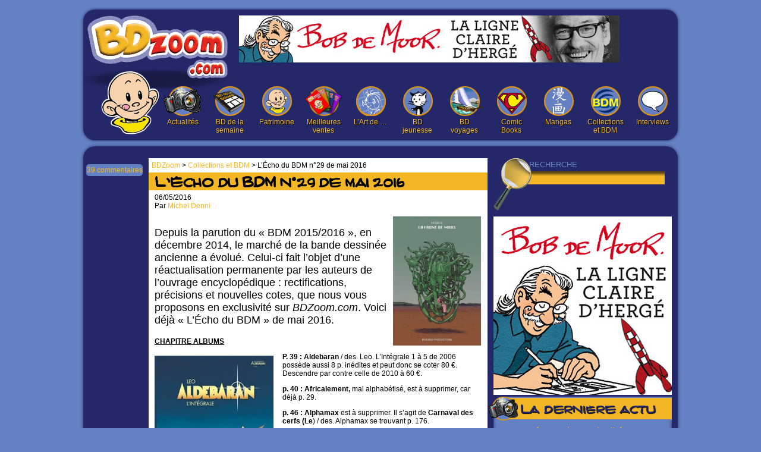

--- FILE ---
content_type: text/html; charset=UTF-8
request_url: https://www.bdzoom.com/100049/l-echo-du-bdm/l%E2%80%99echo-du-bdm-n%C2%B029-de-mai-2016/?replytocom=28547
body_size: 28066
content:
<!DOCTYPE html>
<html dir="ltr" lang="fr-FR">
<head>
	<meta charset="UTF-8" />
	<title>L’Écho du BDM n°29 de mai 2016  | BDZoom.com</title>
	<link rel="profile" href="http://gmpg.org/xfn/11" />
	<link rel="stylesheet" type="text/css" media="all" href="https://www.bdzoom.com/wp-content/themes/bdzoom/style_2012-09-17.css" />
	<!--[if IE 6]>
		<link rel="stylesheet" type="text/css" media="all" href="https://www.bdzoom.com/wp-content/themes/bdzoom/style-ie6.css" />
	<![endif]-->
	<link rel="pingback" href="https://www.bdzoom.com/xmlrpc.php" />
	<meta name='robots' content='noindex,nofollow' />
<link rel="alternate" type="application/rss+xml" title="BDzoom.com &raquo; Flux" href="https://www.bdzoom.com/feed/" />
<link rel="alternate" type="application/rss+xml" title="BDzoom.com &raquo; Flux des commentaires" href="https://www.bdzoom.com/comments/feed/" />
<link rel="alternate" type="application/rss+xml" title="BDzoom.com &raquo; L’Écho du BDM n°29 de mai 2016 Flux des commentaires" href="https://www.bdzoom.com/100049/l-echo-du-bdm/l%e2%80%99echo-du-bdm-n%c2%b029-de-mai-2016/feed/" />
<script type='text/javascript' src='https://www.bdzoom.com/wp-includes/js/l10n.js?ver=20101110'></script>
<script type='text/javascript' src='https://www.bdzoom.com/wp-includes/js/prototype.js?ver=1.6.1'></script>
<script type='text/javascript' src='https://www.bdzoom.com/wp-includes/js/scriptaculous/wp-scriptaculous.js?ver=1.8.3'></script>
<script type='text/javascript' src='https://www.bdzoom.com/wp-includes/js/scriptaculous/effects.js?ver=1.8.3'></script>
<script type='text/javascript' src='https://www.bdzoom.com/wp-content/plugins/lightbox-2/lightbox-resize.js?ver=1.8'></script>
<script type='text/javascript' src='https://www.bdzoom.com/wp-includes/js/comment-reply.js?ver=20090102'></script>
<link rel="EditURI" type="application/rsd+xml" title="RSD" href="https://www.bdzoom.com/xmlrpc.php?rsd" />
<link rel="wlwmanifest" type="application/wlwmanifest+xml" href="https://www.bdzoom.com/wp-includes/wlwmanifest.xml" /> 
<link rel='index' title='BDzoom.com' href='https://www.bdzoom.com/' />
<link rel='start' title='Western &#8211; COW BOY FOR EVER' href='https://www.bdzoom.com/4537/actualites/western-cow-boy-for-ever/' />
<link rel='prev' title='« El Guido del Crevardo – Mexique » par Camille Burger' href='https://www.bdzoom.com/100124/bd-voyages/%c2%ab-el-guido-del-crevardo-%e2%80%93-mexique-%c2%bb-par-camille-burger/' />
<link rel='next' title='Autour de « Civil War »' href='https://www.bdzoom.com/100252/comic-books/autour-de-%c2%ab-civil-war-%c2%bb/' />
<meta name="generator" content="WordPress 3.2.1" />
<link rel='shortlink' href='https://www.bdzoom.com/?p=100049' />

<!-- All in One SEO Pack 1.6.13.4 by Michael Torbert of Semper Fi Web Design[84,144] -->
<meta name="description" content="Depuis la parution du « BDM 2015/2016 », en décembre 2014, le marché de la bande dessinée ancienne a évolué. Celui-ci fait l’objet d’une réactualisation permanente par les auteurs de l’ouvrage encyclopédique : rectifications, précisions et nouvelles cotes, que nous vous proposons en exclusivité sur BDZoom.com. Voici déjà « L’Écho du BDM » de mai 2016." />
<link rel="canonical" href="https://www.bdzoom.com/100049/l-echo-du-bdm/l%e2%80%99echo-du-bdm-n%c2%b029-de-mai-2016/" />
<!-- /all in one seo pack -->

	<!-- begin lightbox scripts -->
	<script type="text/javascript">
    //<![CDATA[
    document.write('<link rel="stylesheet" href="https://www.bdzoom.com/wp-content/plugins/lightbox-2/Themes/Black/lightbox.css" type="text/css" media="screen" />');
    //]]>
    </script>
	<!-- end lightbox scripts -->
<style type="text/css">.recent-comments-list{list-style-type:none;margin:0;padding:0;}
.recent-comment{margin:0 0 10px 0;padding:0 0 5px 0;border-bottom:1px dotted #252868;}
.recent-comment:last-child{border-bottom:none;}
	.recent-comment a.comment-link {text-decoration:none;display:block;}
	.recent-comment-meta{color:#000;display:block;font-size:11px;}
	.recent-comment-title{display:block;margin:5px 0;}
	.recent-comment-content{color:#000;display:block;}</style><!-- Code régie AdServer -->
<script type="text/javascript">
sas_tmstp=Math.round(Math.random()*10000000000);sas_masterflag=1;
function SmartAdServer(sas_pageid,sas_formatid,sas_target) {
 if (sas_masterflag==1) {sas_masterflag=0;sas_master='M';} else {sas_master='S';};
 document.write('<scr'+'ipt src="http://www3.smartadserver.com/call/pubj/' + sas_pageid + '/' + sas_formatid + '/' + sas_master + '/' + sas_tmstp + '/' + escape(sas_target) + '?"></scr'+'ipt>');
}
</script>
<!-- head regie-->
<script type='text/javascript'>
  (function() {
    var useSSL = 'https:' == document.location.protocol;
    var src = (useSSL ? 'https:' : 'http:') +
        '//www.googletagservices.com/tag/js/gpt.js';
    document.write('<scr' + 'ipt src="' + src + '"></scr' + 'ipt>');
  })();
</script>


<!-- /head-->
<script type="text/javascript">
sas_pageid='66585/518006';	// Page : BDzoom/bdzoom-interstitiel
sas_formatid=29314;		// Format : Interstitiel 0x0
sas_target='';			// Ciblage
SmartAdServer(sas_pageid,sas_formatid,sas_target);
</script>
<noscript>
<a href="http://www3.smartadserver.com/call/pubjumpi/66585/518006/29314/M/[timestamp]/?" target="_blank">
<img src="http://www3.smartadserver.com/call/pubi/66585/518006/29314/M/[timestamp]/?" border="0" alt="" /></a>
</noscript>
<script type="text/javascript">

  var _gaq = _gaq || [];
  _gaq.push(['_setAccount', 'UA-20599300-1']);
  _gaq.push(['_trackPageview']);

  (function() {
    var ga = document.createElement('script'); ga.type = 'text/javascript'; ga.async = true;
    ga.src = ('https:' == document.location.protocol ? 'https://ssl' : 'http://www') + '.google-analytics.com/ga.js';
    var s = document.getElementsByTagName('script')[0]; s.parentNode.insertBefore(ga, s);
  })();

</script>
</head>
<body class="single single-post postid-100049 single-format-standard">
<!-- /5646810647/dfp-bdzoom-habillage -->
<div id='div-gpt-ad-1458056623936-1' id="cr-habillage" style='height:1px; width:1px;'>
<script type='text/javascript'>
googletag.cmd.push(function() { googletag.display('div-gpt-ad-1458056623936-1'); });
</script>
</div>
<div id="main-site-pub">
	<div id="header">
		<div id="branding" role="banner">
						<div id="site-title">
					<a href="https://www.bdzoom.com/" title="BDzoom.com" rel="home"><img src="https://www.bdzoom.com/wp-content/themes/bdzoom/images/logo.png" /></a>
			</div>
		</div>
		<div id="access" role="navigation">
			<div class="menu-menu-container"><ul id="menu-menu" class="menu"><li id="menu-item-16672" class="menu-item menu-item-type-taxonomy menu-item-object-category menu-item-16672"><a href="https://www.bdzoom.com/actualites/"><span id="actu"></span>Actualités</a></li>
<li id="menu-item-15786" class="menu-item menu-item-type-taxonomy menu-item-object-category menu-item-15786"><a href="https://www.bdzoom.com/bd-de-la-semaine/"><span id="bd_de_la_semaine"></span>BD de la semaine</a></li>
<li id="menu-item-15787" class="menu-item menu-item-type-taxonomy menu-item-object-category menu-item-15787"><a href="https://www.bdzoom.com/patrimoine/"><span id="patrimoine"></span>Patrimoine</a></li>
<li id="menu-item-15788" class="menu-item menu-item-type-taxonomy menu-item-object-category menu-item-15788"><a href="https://www.bdzoom.com/meilleures-ventes/"><span id="meilleures_ventes"></span>Meilleures ventes</a></li>
<li id="menu-item-53264" class="menu-item menu-item-type-taxonomy menu-item-object-category menu-item-53264"><a href="https://www.bdzoom.com/lart-de/"><span id="art"></span>L&#8217;Art de &#8230;</a></li>
<li id="menu-item-15789" class="menu-item menu-item-type-taxonomy menu-item-object-category menu-item-15789"><a href="https://www.bdzoom.com/bd-jeunesse/"><span id="bd_jeunesse"></span>BD jeunesse</a></li>
<li id="menu-item-15790" class="menu-item menu-item-type-taxonomy menu-item-object-category menu-item-15790"><a href="https://www.bdzoom.com/bd-voyages/"><span id="bd_voyage"></span>BD voyages</a></li>
<li id="menu-item-15791" class="menu-item menu-item-type-taxonomy menu-item-object-category menu-item-15791"><a href="https://www.bdzoom.com/comic-books/"><span id="comic_book"></span>Comic Books</a></li>
<li id="menu-item-15792" class="menu-item menu-item-type-taxonomy menu-item-object-category menu-item-15792"><a href="https://www.bdzoom.com/mangas/"><span id="manga"></span>Mangas</a></li>
<li id="menu-item-15794" class="menu-item menu-item-type-taxonomy menu-item-object-category current-post-ancestor current-menu-parent current-post-parent menu-item-15794"><a href="https://www.bdzoom.com/l-echo-du-bdm/"><span id="echo_du_bdm"></span>Collections et BDM</a></li>
<li id="menu-item-17565" class="menu-item menu-item-type-taxonomy menu-item-object-category menu-item-17565"><a href="https://www.bdzoom.com/interviews/"><span id="interview"></span>Interviews</a></li>
</ul></div>		</div>
<! -- insertion de pub -->
		<div class="adsence">
				<a href="http://bdmust.be/author/gilles-ratier">
<img src="https://www.bdzoom.com/wp-content/uploads/2025/11/Banniere-Bob-BD-Zoom3.jpeg" alt="blank"/>
</a>
<! -- FIN de l'insertion de pub -->
      <!-- /5646810647/dfp-BDzoom-GA/pave -->
      <div id='div-gpt-ad-1458056623936-2'>
        <script type='text/javascript'>
        googletag.cmd.push(function() { googletag.display('div-gpt-ad-1458056623936-2'); });
        </script>
      </div>
					</div>
		<div id="perso"></div>
	</div>
	<div id="main">

		<div id="container">
			<div id="sidebar" role="complementary">
	<form role="search" method="get" id="searchform" action="https://www.bdzoom.com/" >
		<input type="submit" id="searchsubmit" value="RECHERCHE" />
		<input type="text" value="" name="s" id="s" />
		<span id="loupe"></span>
	</form>
<! -- Pub haute -->
<a href="http://bdmust.be/author/gilles-ratier">
<img src="https://www.bdzoom.com/wp-content/uploads/2025/11/bandeau-BOB-BD-Zoom4-blanc.jpg" alt="blank"/>
</a>

<! -- Pub haute FIN -->
	
	<div class="aside">
		<a href="https://www.bdzoom.com/actualites/" title="Actualités" class="cat cat-7" style="font-size:18px;">La dernière actu</a>
				<div id="post-209114" class="post-209114 post type-post status-publish format-standard hentry category-actualites category-patrimoine">
			<h2 class="entry-title"><a href="https://www.bdzoom.com/209114/actualites/%c2%ab%e2%80%89herge%e2%80%93jacobs%e2%80%89%c2%bb-rivalite-et-amitie-entre-deux-geants-de-la-bd-que-tout-opposait%e2%80%a6/" title="Lien permanent vers « Hergé–Jacobs » : rivalité et amitié entre deux géants de la BD que tout opposait…" rel="bookmark">« Hergé–Jacobs » : rivalité et amitié entre deux géants de la BD que tout opposait…</a></h2>
			<div class="entry-meta">
				22/01/2026<br/>Par <a href="https://www.bdzoom.com/author/HenriF">Henri Filippini</a>
			</div>
		<a href="https://www.bdzoom.com/wp-content/uploads/2026/01/Hergé-Jacobs-555x674.jpg" title="« Hergé–Jacobs » : rivalité et amitié entre deux géants de la BD que tout opposait…" class="lightbox" rel="lightbox[7]"><img src="https://www.bdzoom.com/wp-content/uploads/2026/01/Hergé-Jacobs-555x674.jpg" width="100px" class="wp-post-image"/></a>			<div class="entry-content">
				<p>C’est le 15 avril 1941 qu’Edgar Jacobs est présenté par son ami d’enfance Jacques Van Melkebeke à Hergé, à l’occasion de la représentation de « Tintin et Milou aux Indes » au théâtre des Galeries, à Bruxelles : une pièce écrite par Hergé et Van Melkebeke. Cette rencontre marque le début d’une longue et fructueuse amitié entre le dessinateur des aventures du déjà célèbre Tintin et l’imposant baryton devenu dessinateur par nécessité. Au fil de cet ouvrage passionnant, Éric Verhoest revient sur les trois décennies au cours desquelles les deux maîtres de la ligne claire se sont livrés à un amical duel. Jacobs, et plus encore Hergé, ont fait l’objet d’une multitude d’ouvrages <strong>(1) </strong> ; celui-ci est le premier réunissant les destins croisés de ces deux géants de la bande dessinée belge. </p>
<a href="https://www.bdzoom.com/209114/actualites/%c2%ab%e2%80%89herge%e2%80%93jacobs%e2%80%89%c2%bb-rivalite-et-amitie-entre-deux-geants-de-la-bd-que-tout-opposait%e2%80%a6/" class="more-link">Lire la suite...</a><br/>
			</div>
		</div>

		</div>

<! -- Pub centre -->

<a href="http://bdzoom.com/65342/l-echo-du-bdm/mais-c’est-quoi-bdzoom-com-en-fin-de-compte/">
<img src="http://bdzoom.com/wp-content/uploads/2020/06/cquoibdzoomC.jpg" alt="C'est quoi BDzoom.com"/>
</a>


<! -- Pub centre FIN -->


<div class="adsence">
		<!-- /5646810647/dfp-BDzoom-GA/pave -->
    <div id='div-gpt-ad-1458056623936-0'>
	    <script type='text/javascript'>
	    googletag.cmd.push(function() { googletag.display('div-gpt-ad-1458056623936-0'); });
	    </script>
	  </div>
			</div>
	<div class="aside">
		<a href="https://www.bdzoom.com/actualites/" title="Actualités" class="cat cat-7">Actualités</a>
				<div id="post-208882" class="post-208882 post type-post status-publish format-standard hentry category-actualites">
			<h2 class="entry-title"><a href="https://www.bdzoom.com/208882/actualites/%c2%ab%e2%80%89rainmaker%e2%80%89%c2%bb-un-personnage-%c2%ab%e2%80%89eau%e2%80%89%c2%bb-en-couleurs%e2%80%a6/" title="Lien permanent vers « Rainmaker » : un personnage « eau » en couleurs…" rel="bookmark">« Rainmaker » : un personnage <em>« eau »</em> en couleurs…</a></h2>
			<div class="entry-meta">
				21/01/2026<br/>Par <a href="https://www.bdzoom.com/author/jf.Miniac">Jean-François Miniac</a>
			</div>
			<a href="https://www.bdzoom.com/wp-content/uploads/2026/01/RAINMAKER_COUV_1_FR_OK-555x741.jpg" title="« Rainmaker » : un personnage « eau » en couleurs…" class="lightbox" rel="lightbox[7]"><img src="https://www.bdzoom.com/wp-content/uploads/2026/01/RAINMAKER_COUV_1_FR_OK-555x741.jpg" width="100px" class="wp-post-image"/></a>			<div class="entry-content">
				<p>Original, daté de la césure XIX<sup>e</sup> et XX<sup>e</sup> siècle, le récit de la vie de l’Américain Rainmaker rejoint, malgré lui, les craintes contemporaines sur la question cruciale de l’eau. Ce bien joli album, dans l’air du temps, est l’œuvre de Griffo et Rodolphe. Eau à la bouche…</p>
<a href="https://www.bdzoom.com/208882/actualites/%c2%ab%e2%80%89rainmaker%e2%80%89%c2%bb-un-personnage-%c2%ab%e2%80%89eau%e2%80%89%c2%bb-en-couleurs%e2%80%a6/" class="more-link">Lire la suite...</a><br/>
			</div>
		</div>
				<div id="post-209290" class="post-209290 post type-post status-publish format-standard hentry category-actualites category-bd-de-la-semaine">
			<h2 class="entry-title"><a href="https://www.bdzoom.com/209290/actualites/%c2%ab%e2%80%89son-of-a-gun%e2%80%89%c2%bb-la-belle-le-nain-la-bete-et-le-truand%e2%80%89/" title="Lien permanent vers « Son of a Gun » : la belle, le nain, la bête et le truand !" rel="bookmark">« Son of a Gun » : la belle, le nain, la bête et le truand !</a></h2>
			<div class="entry-meta">
				19/01/2026<br/>Par <a href="https://www.bdzoom.com/author/gratier">Gilles Ratier</a>
			</div>
			<a href="https://www.bdzoom.com/wp-content/uploads/2026/01/Son-of-a-gun-couv-555x752.jpg" title="« Son of a Gun » : la belle, le nain, la bête et le truand !" class="lightbox" rel="lightbox[7]"><img src="https://www.bdzoom.com/wp-content/uploads/2026/01/Son-of-a-gun-couv-555x752.jpg" width="100px" class="wp-post-image"/></a>			<div class="entry-content">
				<p>Kentucky T. McBride, chasseur de primes sans scrupules — mais aussi voleur, tueur, et même shérif improvisé d’une petite ville qu’il vient de braquer — se retrouve suspendu à un pont par une seule une main, l’autre étant occupée à tenir une chèvre. S’il la lâche, il va perdre un million de dollars… Ce western déjanté nous met d’emblée l’eau à bouche, de façon spectaculaire, et il faudra dévorer les 110 pages qui suivent pour savoir comment ce personnage en est arrivé là ! Un très agréable divertissement qui prouve, une fois de plus, que le prolifique et protéiforme scénariste Philippe Pelaez — ici soutenu efficacement par l’amusant trait semi-réaliste du talentueux Sébastien Corbet — jongle habilement avec les genres et excelle dans celui de la comédie !</p>
<a href="https://www.bdzoom.com/209290/actualites/%c2%ab%e2%80%89son-of-a-gun%e2%80%89%c2%bb-la-belle-le-nain-la-bete-et-le-truand%e2%80%89/" class="more-link">Lire la suite...</a><br/>
			</div>
		</div>
				<div id="post-208409" class="post-208409 post type-post status-publish format-standard hentry category-actualites category-bd-jeunesse">
			<h2 class="entry-title"><a href="https://www.bdzoom.com/208409/actualites/99-bourricot-1-licorne-le-bourricorne-une-nouvelle-merveille-du-monde-animal%e2%80%a6/" title="Lien permanent vers 99 % bourricot, 1 % licorne : le bourricorne, une nouvelle merveille du monde animal…" rel="bookmark">99 % bourricot, 1 % licorne : le bourricorne, une nouvelle merveille du monde animal…</a></h2>
			<div class="entry-meta">
				18/01/2026<br/>Par <a href="https://www.bdzoom.com/author/LaurentL">Laurent Lessous</a>
			</div>
			<a href="https://www.bdzoom.com/wp-content/uploads/2025/12/Bourricorne-couverture-555x685.jpg" title="99 % bourricot, 1 % licorne : le bourricorne, une nouvelle merveille du monde animal…" class="lightbox" rel="lightbox[7]"><img src="https://www.bdzoom.com/wp-content/uploads/2025/12/Bourricorne-couverture-555x685.jpg" width="100px" class="wp-post-image"/></a>			<div class="entry-content">
				<p>En ces temps moroses pour la vente de livres, il est toujours agréable d’accueillir une nouvelle maison d’édition dans le paysage de la bande dessinée francophone. Nöpp nous vient de Barcelone. Ouverte aux talents espagnols, mais aussi français et internationaux, ce nouvel éditeur publie une première bande dessinée jeunesse en français en ce début 2026 : le jubilatoire « Bourricorne », le récit d’un âne qui se rêve bête de scène. </p>
<a href="https://www.bdzoom.com/208409/actualites/99-bourricot-1-licorne-le-bourricorne-une-nouvelle-merveille-du-monde-animal%e2%80%a6/" class="more-link">Lire la suite...</a><br/>
			</div>
		</div>
				<div id="post-208827" class="post-208827 post type-post status-publish format-standard hentry category-actualites">
			<h2 class="entry-title"><a href="https://www.bdzoom.com/208827/actualites/%c2%ab-invisible-%c2%bb-aymond-de-terre-noire-ou-l%e2%80%99espion-sans-visage%e2%80%a6/" title="Lien permanent vers « Invisible » : Aymond de Terre-Noire ou l’espion sans visage…" rel="bookmark">« Invisible » : Aymond de Terre-Noire ou l’espion sans visage…</a></h2>
			<div class="entry-meta">
				17/01/2026<br/>Par <a href="https://www.bdzoom.com/author/HenriF">Henri Filippini</a>
			</div>
			<a href="https://www.bdzoom.com/wp-content/uploads/2026/01/Invisible-couv-555x740.jpg" title="« Invisible » : Aymond de Terre-Noire ou l’espion sans visage…" class="lightbox" rel="lightbox[7]"><img src="https://www.bdzoom.com/wp-content/uploads/2026/01/Invisible-couv-555x740.jpg" width="100px" class="wp-post-image"/></a>			<div class="entry-content">
				<p>Les éditions Glénat poursuivent la mise en chantier de projets ambitieux destinés à un lectorat exigeant : projets confiés à des auteurs chevronnés. Ce long récit signé par deux pointures de la profession — Henri Reculé et Stephen Desberg — est une incitation à se lancer dans la réalisation d’histoires soignées demandant imagination, documentation et patience.</p>
<a href="https://www.bdzoom.com/208827/actualites/%c2%ab-invisible-%c2%bb-aymond-de-terre-noire-ou-l%e2%80%99espion-sans-visage%e2%80%a6/" class="more-link">Lire la suite...</a><br/>
			</div>
		</div>
				<div id="post-209085" class="post-209085 post type-post status-publish format-standard hentry category-actualites category-bd-voyages">
			<h2 class="entry-title"><a href="https://www.bdzoom.com/209085/actualites/au-perou-maria-reiche-a-trace-sa-ligne%e2%80%a6/" title="Lien permanent vers Au Pérou, Maria Reiche a tracé sa ligne…" rel="bookmark">Au Pérou, Maria Reiche a tracé sa ligne…</a></h2>
			<div class="entry-meta">
				16/01/2026<br/>Par <a href="https://www.bdzoom.com/author/DidierQG">Didier Quella-Guyot</a>
			</div>
			<a href="https://www.bdzoom.com/wp-content/uploads/2026/01/couv-555x752.jpg" title="Au Pérou, Maria Reiche a tracé sa ligne…" class="lightbox" rel="lightbox[7]"><img src="https://www.bdzoom.com/wp-content/uploads/2026/01/couv-555x752.jpg" width="100px" class="wp-post-image"/></a>			<div class="entry-content">
				<p>Nazca ! Les pistes mystérieuses de Nazca, au Pérou, ces pistes tracées dans le désert qui ont alimenté bien des rêveries et des délires (extraterrestres !) ont derrière elle, une femme : une Allemande, Maria Reiche, laquelle a consacré une grande partie de sa vie à les explorer, à les défendre… C’est ce que raconte le superbe « Lady Nazca »…</p>
<a href="https://www.bdzoom.com/209085/actualites/au-perou-maria-reiche-a-trace-sa-ligne%e2%80%a6/" class="more-link">Lire la suite...</a><br/>
			</div>
		</div>
			</div>
	
<! -- Pub basse -->

<a href="http://bdmust.be/author/gilles-ratier">
<img src="https://www.bdzoom.com/wp-content/uploads/2025/11/bandeau-BOB-BD-Zoom4-blanc.jpg" alt="blank"/>
</a>

<! -- Pub basse FIN -->

	<div class="aside">
		<div class="cat cat-commentaires">Derniers commentaires</div>
			<ul class="recent-comments-list"><li class="recent-comment">
	<a class="comment-link" href="https://www.bdzoom.com/209159/patrimoine/%c2%ab-un-ocean-d%e2%80%99amour-%c2%bb-quand-delcourt-celebre-ses-40-ans-avec-poesie-tendresse-et-des-sardines/" title="Lire : « Un océan d’amour » : quand Delcourt célèbre ses 40 ans avec poésie, tendresse... et des sardines !">
		<span class="recent-comment-meta">Julien a dit le 21/01/2026 à 12:44</span>
		<span class="recent-comment-title">« Un océan d’amour » : quand Delcourt célèbre ses 40 ans avec poésie, tendresse... et des sardines !</span>
		<span class="recent-comment-content">L'art du conte... l'humanité,les sentiments les plus intenses portés par cette "musique", Harmo...</span>
	</a>
</li><li class="recent-comment">
	<a class="comment-link" href="https://www.bdzoom.com/209238/patrimoine/dino-attanasio-le-doyen-de-la-bd-franco-belge-tire-sa-reverence/" title="Lire : Dino Attanasio : le doyen de la BD franco-belge tire sa révérence !">
		<span class="recent-comment-meta">Henri Filippini a dit le 19/01/2026 à 16:20</span>
		<span class="recent-comment-title">Dino Attanasio : le doyen de la BD franco-belge tire sa révérence !</span>
		<span class="recent-comment-content">En ce qui concerne le doyen des dessinateurs franco-belges, après le décès de Dino Attanasio, ...</span>
	</a>
</li><li class="recent-comment">
	<a class="comment-link" href="https://www.bdzoom.com/196307/patrimoine/un-ouvrage-tres-complet-sur-l%e2%80%99un-des-doyens-des-dessinateurs-belges-de-bd-dino-attanasio%e2%80%89/" title="Lire : Un ouvrage très complet sur l’un des doyens des dessinateurs belges de BD : Dino Attanasio !">
		<span class="recent-comment-meta">Zaza a dit le 17/01/2026 à 17:22</span>
		<span class="recent-comment-title">Un ouvrage très complet sur l’un des doyens des dessinateurs belges de BD : Dino Attanasio !</span>
		<span class="recent-comment-content">Le vétéran et doyen de la BD franco-belge, Dino Attanasio nous à quittés. Ce 17 janvier 2026....</span>
	</a>
</li><li class="recent-comment">
	<a class="comment-link" href="https://www.bdzoom.com/208253/meilleures-ventes/zoom-sur-les-meilleures-ventes-de-bd-du-10-decembre-2025/" title="Lire : Zoom sur les meilleures ventes de BD du 10 décembre 2025">
		<span class="recent-comment-meta">Laurent Turpin a dit le 17/01/2026 à 12:20</span>
		<span class="recent-comment-title">Zoom sur les meilleures ventes de BD du 10 décembre 2025</span>
		<span class="recent-comment-content">Bonjour Blaise,
L'article qualitatif autour du classement des meilleures ventes permet de faire l...</span>
	</a>
</li><li class="recent-comment">
	<a class="comment-link" href="https://www.bdzoom.com/208253/meilleures-ventes/zoom-sur-les-meilleures-ventes-de-bd-du-10-decembre-2025/" title="Lire : Zoom sur les meilleures ventes de BD du 10 décembre 2025">
		<span class="recent-comment-meta">LOISEL a dit le 17/01/2026 à 10:16</span>
		<span class="recent-comment-title">Zoom sur les meilleures ventes de BD du 10 décembre 2025</span>
		<span class="recent-comment-content">Cher BDzoom.com, loin de moi l’idée de faire des réflexions sur la mise à jour de votre trè...</span>
	</a>
</li></ul>	</div>
	
	<div class="adsence">
			</div>
</div>

			<div id="content" role="main">

			<div class="breadcrumbs">
				<!-- Breadcrumb NavXT 3.9.0 -->
<a title="Aller à BDZoom." href="https://www.bdzoom.com">BDZoom</a> &gt; <a title="Aller aux archives de la catégorie Collections et BDM." href="https://www.bdzoom.com/l-echo-du-bdm/">Collections et BDM</a> &gt; L’Écho du BDM n°29 de mai 2016			</div>

	<script type="text/javascript">
		window.onscroll = function()
		{
			if ((document.documentElement.scrollTop > 335) || (document.body.scrollTop > 335))
			{
				document.getElementById('sommaire').style.position = 'fixed';
				document.getElementById('sommaire').style.top = '10px';
			} else {
				document.getElementById('sommaire').style.position = 'absolute';
				document.getElementById('sommaire').style.top = '0px';
			}
		}
	</script>



				
					<div id="sommaire">
						<div class="addthis_toolbox addthis_default_style addthis_32x32_style">

							<a href="#comments" style="margin:10px 0 0 0;background:#6481C3;width:95px;display:block;padding:3px 0;text-align:center;" class="radius5a">39 commentaires</a>
						</div>
					</div>

					<div id="post-100049" class="post-100049 post type-post status-publish format-standard hentry category-l-echo-du-bdm">
						<h1 class="entry-title2">L’Écho du BDM n°29 de mai 2016</h1>
						<div class="entry-meta">
							06/05/2016<br/>Par <a href="https://www.bdzoom.com/author/qtrhzrththr">Michel Denni</a>
						</div>
						<div class="entry-content">
							<a href="https://www.bdzoom.com/wp-content/uploads/2016/05/faunemars.jpg" title="L’Écho du BDM n°29 de mai 2016" class="lightbox" rel="lightbox[1]"><img src="https://www.bdzoom.com/wp-content/uploads/2016/05/faunemars.jpg" width="150px" class="wp-post-image"/></a>							<h2><p>Depuis la parution du « BDM 2015/2016 », en décembre 2014, le marché de la bande dessinée ancienne a évolué. Celui-ci fait l’objet d’une réactualisation permanente par les auteurs de l’ouvrage encyclopédique : rectifications, précisions et nouvelles cotes, que nous vous proposons en exclusivité sur <em>BDZoom.com</em>. Voici déjà « L’Écho du BDM » de mai 2016. </p>
</h2>
							<p><strong><span style="text-decoration: underline;">CHAPITRE ALBUMS</span></strong></p>
<p><strong><a href="http://bdzoom.com/wp-content/uploads/2016/05/aldebaran.jpg" rel="lightbox[100049]" class="lightbox"><img class="alignleft size-medium wp-image-100050" title="aldebaran" src="http://bdzoom.com/wp-content/uploads/2016/05/aldebaran-250x322.jpg" alt="" width="200" height="258" /></a>P. 39 : Aldebaran </strong>/ des. Leo. L’Intégrale 1 à 5 de 2006 possède aussi 8 p. inédites et peut donc se coter 80 €. Descendre par contre celle de 2010 à 60 €.</p>
<p><strong>p. 40 : Africalement,</strong> mal alphabétisé, est à supprimer, car déjà p. 29.</p>
<p><strong>p. 46 : Alphamax</strong> est à supprimer. Il s’agit de <strong>Carnaval des cerfs (Le</strong>) / des. Alphamax se trouvant p. 176.</p>
<p><strong>p. 55 : Animaux sont-ils des bêtes ? (Les) </strong>/ des. Mandryka : 12 €.</p>
<p><strong>p. 59 : Apparitions OVNI (Les)</strong> / des. Gigi. On peut monter l’EO : 60 € et Re. : 40 €.</p>
<p><strong><a href="http://bdzoom.com/wp-content/uploads/2016/05/arzach2000.jpg" rel="lightbox[100049]" class="lightbox"><img class="alignright size-medium wp-image-100054" title="arzach2000" src="http://bdzoom.com/wp-content/uploads/2016/05/arzach2000-250x335.jpg" alt="" width="200" height="268" /></a>p. 63 : Archives Hergé.</strong> C’est en fait Archives Tintin (et non Archives Hergé)</p>
<p><strong>p. 69 : Arzach </strong>/ des. Moebius. Oubli de 1f 2000 C Re. grand format (avec nouvelle couv.) Le 1f de 2011 devient alors 1g, etc .</p>
<p><strong>p. 78 :</strong> Rajouter un renvoi : <strong>Au cœur de la tempête</strong> – Voir <strong>Voyage au cœur de la  tempête</strong> p. 999.</p>
<p><strong>p. 103 : Beaux Contes de fée</strong> / Ed. SPE. Passer  8 1927 B <strong>Le Nain bleu</strong> – <strong>T. 1</strong>. / des. Jobbé Duval et 9 1927  B <strong>Le Nain bleu– T. 2</strong> / des. Jobbé Duval  à 75 € chaque.</p>
<p><strong>p. 106 : Belles Ailes</strong> / des. F. Meynet. Oubli de 3 2013 C T. 3. et de 4 2014 C T. 4.</p>
<p><strong>p. 107 : Benoît Brisefer</strong> / des. P. Garray. Le 8, <strong>Hold-up sur pellicule,</strong> a pour DL nov. 1993 (et pas mars 1993). Pour les 9, 10, 11, 12  le scénariste (avec T. Culliford) est P. Garray (et non P. Farray).</p>
<p><strong>p.113 : Bibi Fricotin</strong> / des. C. Turier / Ed. Arsinoe<strong>.</strong> <strong>Bibi Fricotin et les sumos</strong> est de 2010 (et non 2011).</p>
<p><strong>p. 116 : Big Bill le Casseur </strong>/ des. Chott &amp; Charlas. Le T.1. est épuisé : 50 €.</p>
<p><a href="http://bdzoom.com/wp-content/uploads/2016/05/bigbill1.jpg" rel="lightbox[100049]" class="lightbox"><img class="aligncenter size-full wp-image-100055" title="bigbill1" src="http://bdzoom.com/wp-content/uploads/2016/05/bigbill1.jpg" alt="" width="500" height="686" /></a></p>
<p><strong>p. 123 : Blake et Mortimer / </strong>des. Jacobs. Le 1j 2009 C Re. / Ed. Les Amis de Jacobs peut monter à 180 € et le 1jt 2009 C TT 50 ex. n. à 380 €.</p>
<p><strong><a href="http://bdzoom.com/wp-content/uploads/2016/05/rendezvous.jpg" rel="lightbox[100049]" class="lightbox"><img class="alignleft size-medium wp-image-100056" title="rendezvous" src="http://bdzoom.com/wp-content/uploads/2016/05/rendezvous-250x348.jpg" alt="" width="200" height="278" /></a>p. 130 : Blériot</strong> / des. M. Uderzo est B (et non C).</p>
<p><strong>p. 132 : Blueberry </strong>/ des. Giraud. L’existence du 3a 1968 C est mise en doute.</p>
<p><strong>p. 135 : Blue Space </strong>/ des. C. Lamquet. Ed. E.P.A. : 1 2006 C<strong> I.M.M.B.</strong> (et non I.M.B.)</p>
<p><strong>p. 144 : Bob Morane </strong>/ des. Vance / Ed. Pan Pan. Oubli de 2L 2009 C <strong>Rendez-vous à nulle part</strong> / des. Vance &#8211; sc. H. Vernes – TL 100 ex. + 1 ex-libris n et s (version <em>Femmes d’aujourd’hui</em>) : 100 €. L’ex. 2L devient 3L, etc.</p>
<p><strong>p. 145 : Bob Slide</strong> / des. Tilleux estimé 120 € dans le BDM 2013-2014, ne cotait plus dans le BDM 2015-2016 un petit stock ayant été retrouvé en Belgique. Il semble enfin épuisé et on peut l’estimer à 80 €.</p>
<p><strong><a href="http://bdzoom.com/wp-content/uploads/2016/05/metabarons-integrale.jpg" rel="lightbox[100049]" class="lightbox"><img class="alignright size-medium wp-image-100057" title="metabarons-integrale" src="http://bdzoom.com/wp-content/uploads/2016/05/metabarons-integrale-250x336.jpg" alt="" width="200" height="269" /></a>p. 166 : Cahier bleu (Le) </strong>/ des. A. Juillard. Oubli de 1a 2003 C Re. grand format avec 1 cahier de 4 pages et nouvelle couv. : 20 €.</p>
<p><strong>p. 182 : Caste des Méta-Barons (La) </strong>/ des. J. Gimenez. L’Intégrale 1 à 8 de 2003 peut coter 75 €.</p>
<p><strong>p. 183 : Cauchemars climatisés</strong> / des. R. Slocombe : 20 €.</p>
<p><strong>p. 197 : Charlie Schlingo </strong>/ des. Schlingo / Ed. Futuropolis  Coll. 30 x 40 peut monter à 40 €.</p>
<p><strong>p. 208 : Chick Bill </strong>/ des. Tibet. Le 40 t <strong>Mort au rat </strong>: 60 €.</p>
<p><strong>p. 209 : Chinaman </strong>/ des. O. Taduc. Monter le 4 et le 5 à 15 €.</p>
<p><strong>p. 224 : Closh (Les)</strong> / des. Ben Radis<strong>.</strong> Augmenter toutes les cotes de 20%.</p>
<p><strong>p. 225 : Club des Peur-de-rien </strong>/ des. Tibet / Ed. Pan-Pan. Le 5L est aussi un TL à 250 ex. + 1 ex-libris n.</p>
<p><strong>p. 230 : Combattants (Les) </strong>/ des. Duphot. Ce n’est pas une « chronique post-atomique », mais des « chroniques sur les recherches atomiques ».</p>
<p><strong>p. 247 : Coulisses du pouvoir (Les) </strong>/ des. Delitte<strong>.</strong> Oubli de 6L 2004 C TL 500 ex. avec emboîtage + carnet de croquis / Ed. Album.</p>
<p><strong><a href="http://bdzoom.com/wp-content/uploads/2016/05/coulisses6album.jpg" rel="lightbox[100049]" class="lightbox"><img class="aligncenter size-full wp-image-100058" title="coulisses6album" src="http://bdzoom.com/wp-content/uploads/2016/05/coulisses6album.jpg" alt="" width="538" height="750" /></a><a href="http://bdzoom.com/wp-content/uploads/2016/05/ombresoleil2T.jpg" rel="lightbox[100049]" class="lightbox"><img class="alignleft size-medium wp-image-100060" title="ombresoleil2T" src="http://bdzoom.com/wp-content/uploads/2016/05/ombresoleil2T-250x336.jpg" alt="" width="200" height="269" /></a>p. 263 : Dans l’ombre du soleil </strong>/ des. C. Wilson. On peut coter le 2t : 100 €.</p>
<p><strong>p. 271 : Den </strong>/ des. Corben<strong>.</strong> On peut mettre le 2b de 1991 qui comporte une jaquette à 40 €.</p>
<p><strong>p. 287 : Djinn</strong> / des. F. Boudjellal. A partir de 2005 une nouvelle série a été oubliée en partie. Dessinée par L. Leiz sur scénario de Boudjellal, elle comporte :  1 2005 C <strong>Le Fils du fossoyeur</strong>, 2 2008 C <strong>La Rupture.</strong></p>
<p><strong>p. 288 : Doc Silver </strong>/ des. Funcken. On peut monter le 5 Le Chasseur noir à 15 €.</p>
<p><strong>p. 290 : Dodoche et Tatave</strong> / des. A.G. Badert / Ed. Club des Pieds Nickelés peut monter à 40 €. Prépublié dans <em>L’Épatant</em> en 1937-1938.</p>
<p><strong>p. 295 : Douce (La)</strong> / des. M. Allouche : 12 €.</p>
<p><strong>p. 301 : Durga Rani </strong>/ des. Pellos<strong> </strong>/ Ed. Serg. Dans le chapeau lire : les trois volumes SPE (au lieu de les trois volumes Serg).</p>
<p><strong><a href="http://bdzoom.com/wp-content/uploads/2016/05/entracte.jpg" rel="lightbox[100049]" class="lightbox"><img class="alignright size-medium wp-image-100061" title="entracte" src="http://bdzoom.com/wp-content/uploads/2016/05/entracte-250x336.jpg" alt="" width="200" height="269" /></a>p. 319 : Entracte</strong> / des. Juillard. Le 1 a pour DL oct. 2006 et peut coter 60 €. Il existe : 1a 2007 C Re. (DL oct. 2007).</p>
<p><strong>p. 321 : Épervier bleu (L’) </strong>/ des. Sirius /<strong> </strong>Ed. Le Coffre à BD &amp; Ed. du Taupinambour. On peut les coter 30 € jusqu’au n°7.</p>
<p><strong>p. 323 : <strong>É</strong>ric Castel </strong>/ des. Reding /<strong> </strong> Ed. Novedi-Hachette. Rajouter un Hors Série : 1982 C <strong><strong>É</strong>ric Castel raconte Allez les Diables rouges ! </strong>et un publicitaire : 1982 C <strong>Allez les Diables rouges ! </strong>(Album offert par Coca Cola).</p>
<p><strong>p. 327 :</strong> Oubli de 1983 B <strong>Esquisse mince pour crayon</strong> / des. Moebius / Ed. Gentiane – TL 50 ex. n et s : 500 €.</p>
<p>Autre oubli : 2013 C <strong>Esquisses &amp; Dessins</strong> / des. E.P. Jacobs / Ed. Collector – Les Amis de Jacobs.</p>
<p><strong>p. 341 : Fanfaron (Le)</strong> / des. Vianello / Ed. Casterman peut coter 30 €.</p>
<p><strong><a href="http://bdzoom.com/wp-content/uploads/2016/05/fanfaron.jpg" rel="lightbox[100049]" class="lightbox"><img class="aligncenter size-full wp-image-100062" title="fanfaron" src="http://bdzoom.com/wp-content/uploads/2016/05/fanfaron.jpg" alt="" width="500" height="670" /></a>p. 346 : Faune de Mars (La)</strong> / des. Moebius monte à 120 €.</p>
<p><strong>p. 351 : Fidèles au poste</strong> / des. Leconte : 15 €.</p>
<p><strong>p. 352 : Fille de Paname (La) </strong>/ des. Kas. Oubli de 2 2012 C <strong>L’Homme aux tatouages</strong> (DL juin 2012).</p>
<p><strong>p. 355 : Finette</strong> / des. Érik. Ed. Regards. Le 1 <strong>Le 3<sup>ème</sup> tiroir</strong> peut coter 50 €.</p>
<p><strong>p. 368 : Freddy Lombard </strong>/ des. Chaland. Hors série. 5 p 1986 C F-52 (et non F52) / Ed. Déesse peut monter à 200 €.</p>
<p><strong><a href="http://bdzoom.com/wp-content/uploads/2016/05/F52.jpg" rel="lightbox[100049]" class="lightbox"><img class="aligncenter size-large wp-image-100064" title="F52" src="http://bdzoom.com/wp-content/uploads/2016/05/F52-555x400.jpg" alt="" width="555" height="400" /></a><a href="http://bdzoom.com/wp-content/uploads/2016/05/frizmelone1.jpg" rel="lightbox[100049]" class="lightbox"><img class="alignleft size-medium wp-image-100065" title="frizmelone1" src="http://bdzoom.com/wp-content/uploads/2016/05/frizmelone1-250x332.jpg" alt="" width="200" height="266" /></a>p. 371 : 1983 C Friz Melone</strong> / des. Altan / Ed. Casterman : 15 €.</p>
<p><strong>p. 379 : Gaston </strong>/ des. Franquin. Découverte d’un 10a 1973 C dos rond pelliculé : 40 €. La Re. de 1974 devient 10 b, etc.</p>
<p><strong>p. 381 : Gaston </strong>/ des. Franquin. Ed. Marsu Productions. Collection l’Intégrale. Les 5L, 6L, 9L et 10L sont épuisés. De 150 € à 170 € chaque.</p>
<p><strong>p. 389 : Gil Jourdan </strong>/ des. Tillieux.<strong> </strong>Au 3,<strong> La Voiture immergée</strong>, il manque un P. Fol. édité par Golden Creek Studio en novembre 2013 qui reprend en sérigraphie N &amp; B (500 x 360) la couverture, la page de titre et toutes les planches.</p>
<p><strong>p. 405 : Guérilleros (Los</strong>) / des. J. Blasco – sc. M. Cusso. Un western prépublié dans <em>Spirou</em> de 1968 à 1973. Il manque : Ed. Bibliothen Virtuals : 1 2012 C <strong>T. 1.</strong> – 1a 2013 C / Re. Ed. Milwaukee ; 2 2012 C<strong> La Route du condamné</strong> (DL janv. 2012) ; 3 2012 C <strong>L’Ombre de l’ancêtre</strong> (DL janv. 2012) – 3a 2013 C / Re. Ed. Milwaukee (DL oct. 2013).</p>
<p><strong>p. 421 : Hippie</strong> / des. Y. Urbain / Ed. Le Gang.  1 2007 C <strong>Hippie berger de prix</strong> (et non de brie).</p>
<p><strong><a href="http://bdzoom.com/wp-content/uploads/2016/05/horologiom6.jpg" rel="lightbox[100049]" class="lightbox"><img class="alignright size-medium wp-image-100066" title="horologiom6" src="http://bdzoom.com/wp-content/uploads/2016/05/horologiom6-250x345.jpg" alt="" width="200" height="276" /></a>p. 436 : Horologium / </strong>des. Lebeault<strong>.</strong> Le 6, <strong>le Ministère de la peur </strong>: 20 €.</p>
<p><strong>p. 451 : Inside Moebius.</strong> Le 4 L signé peut monter à 300 €. Il existe des exemplaires non signés qui partent à 150 €.<strong> </strong></p>
<p><strong>p.462 :</strong> Rajouter un renvoi : <strong>January Jones</strong> – Voir <strong>Jenny Jones.</strong></p>
<p><strong>p. 464 : Jean-Jacques Ardent </strong>/ des. Pellos peut se mettre à 80 €.</p>
<p><strong>p. 478 : Johan et Pirlouit </strong>/ des. Peyo.<strong> L’Anneau des Castellac.</strong> On peut coter le 11 f / Ed. Golden Creek Studio à 250 €.</p>
<p><strong>p. 479 : John Difool </strong>/ des. Moebius<strong>.</strong> Ed. Jonas. Re. de l’Incal noir et Re. de l’Incal lumière. Ils sont tous les deux numérotés et peuvent se mettre à 100 €.</p>
<p><strong>p. 481 : Jojo </strong>/ des. Jijé<strong>.</strong> En fait, le 2 est plus rare que le 1. Intervertir les cotes.</p>
<p><strong>p. 485 : Journal d’un album </strong>/ des. Dupuy &amp; Berberian. Le 1aL est numéroté et peut coter 40 €.</p>
<p><strong>p. 486 : Jo, Zette et Jocko / </strong>des. Hergé<strong>.</strong> Le 1 <strong>Le Testament de M. Pump.</strong> découverte d’un B 17. Le 2 <strong>Destination New-york</strong>. découverte d’un 23 bis.</p>
<p><strong>p. 487 : Jo, Zette et Jocko.</strong> <strong>La Vallée des cobras</strong>. On peut passer les titres 5c à 5h à 75 € chaque. <strong>Juge Bao</strong>. Le 1, <strong>le Phénix de jade</strong> existe avec 2 couvertures.</p>
<p><strong><a href="http://bdzoom.com/wp-content/uploads/2016/05/jugurtha13TL.jpg" rel="lightbox[100049]" class="lightbox"><img class="alignleft size-medium wp-image-100068" title="jugurtha13TL" src="http://bdzoom.com/wp-content/uploads/2016/05/jugurtha13TL-250x339.jpg" alt="" width="200" height="271" /></a>p. 488 : Jugurtha / </strong>des. Franz. On peut coter le 13t : 40 €.</p>
<p><strong>p. 494 : Kaza le Martien</strong> / des. Kline. Les deux tomes sont épuisés. Chaque : 50 €. <strong>Kebra</strong> : le 3a est de 1987 (pas de 1986).</p>
<p><strong>p. 503 : Labourdet (Les) </strong>/ des. Graton<strong>.</strong> Ed. Graton Editeur. Le 1a serait disponible : enlever la cote. On peut augmenter le 9 <strong>Suspense à Noirmoutier</strong> à 50 €.</p>
<p><strong>p. 508 : Largo Winch</strong> / des. Francq. 3 + 4L. Il existe un TT à 300 ex. (et non 100) avec un ex-libris (pas une sérigraphie).</p>
<p><strong>p. 509 : Largo Winch</strong> / des. Francq. On peut coter le 18L : 150 € et le 18L’ : 50 €.</p>
<p><strong>p. 510 : Larmes du démon (Les)</strong> / des. C. Picaud. Il existe un 2t 2002 C TT 300 ex.  + 1 ex-libris n et s (dos toilé noir).</p>
<p><strong><a href="http://bdzoom.com/wp-content/uploads/2016/05/lecturesruines.jpg" rel="lightbox[100049]" class="lightbox"><img class="alignright size-medium wp-image-100069" title="lecturesruines" src="http://bdzoom.com/wp-content/uploads/2016/05/lecturesruines-250x345.jpg" alt="" width="200" height="276" /></a>p. 511 : Lectures des ruines (La)</strong> / des. David B. On peut coter le 1L : 30 € et le 1t : 70 €.</p>
<p><strong>p. 537 : Lucy, l’espoir</strong> / des. T. Liberatore : 25 €. <strong>Luftgaffe 44</strong> / des. P. Abbet :  le 3, <strong>Kamikaze Cup</strong> est de 2012.</p>
<p><strong>p. 539 : Lynx Blanc</strong>. Ed. du Taupinambour. Ils sont tous épuisés : 30 € chaque.</p>
<p><strong>p. 541 : Machines infernales (Les)</strong> / des. Érik est un TL à 500 ex. dont 200 ex. n.</p>
<p><strong>p. 550 : Malle Sanderson (La) /</strong> des. J.C. Götting. On peut mettre le TT à 180 €.</p>
<p><strong>p. 567 : Max Faccioni</strong> / des. Goffaux. Ed. Points Image. <strong>Le Punch</strong> passe à 40 €.</p>
<p><strong>p. 575 : Mésaventures de Monsieur Balourd (Les)</strong> / des. Tillieux monte à 55 €.</p>
<p><strong><a href="http://bdzoom.com/wp-content/uploads/2016/05/mesaventuresbalourd.jpg" rel="lightbox[100049]" class="lightbox"><img class="aligncenter size-full wp-image-100070" title="mesaventuresbalourd" src="http://bdzoom.com/wp-content/uploads/2016/05/mesaventuresbalourd.jpg" alt="" width="341" height="480" /></a>p. 581 : Michel Vaillant</strong> / des. Graton. Ed. Graton. Dossiers Michel Vaillant. Oubli de la cote du 2 : 25 €.</p>
<p><strong>p. 582 : Michel Vaillant</strong> / des. Graton. <em>Série Palmarès inédit.</em> On peut coter les 1 à 6 : 15 € chaque.</p>
<p><strong>p. 586 : Millénaire</strong> / des. F. Miville-Deschênes (avec un s). Le 2L possède un offset coul. n et s. Il peut coter 35 €.</p>
<p><strong><a href="http://bdzoom.com/wp-content/uploads/2016/05/nikloskoda5.jpg" rel="lightbox[100049]" class="lightbox"><img class="size-medium wp-image-100071 alignleft" title="nikloskoda5" src="http://bdzoom.com/wp-content/uploads/2016/05/nikloskoda5-250x335.jpg" alt="" width="200" height="268" /></a>p. 627 : Niklos Koda</strong> / des. O. Grenson. On peut commencer à coter les n°5 à 9 : 15 € chaque.</p>
<p><strong>p. 628 : Nocturne</strong> / des.  Mattotti : 120 €.</p>
<p><strong>p. 666 : 2013 C Paul et le mystère du Pau-Caufranc</strong> est C (et non B).</p>
<p><strong>p. 680 : Petits Hommes (Les)</strong> / des. Seron. Le 13t 1982 C TT 2200 ex. est n et s et peut coter 60 €.</p>
<p><strong>p. 683 : Peyo en lettres d’or</strong> / des. Peyo le 1t 2008 C TT 850 ex. + 5 timbres + 10 timbres auto-collants + 1 bleu : 80 €.</p>
<p><strong>p. 714 : 1977 B Prince Bernhard (Les Aventures du)</strong> / des. Willem / Ed. du Square : 20 €.</p>
<p><strong>p. 724 : Quand les héros étaient des dieux</strong> / des. Bielsa peut monter à 100 € avec État Neuf + 50%. <strong>42 Agents Intergalactiques. </strong>Le 4 Cal’Han T. 1. a pour titre <strong>Frères</strong> <strong>d’âmes</strong>.</p>
<p><strong>p. 732 : Ragnar – L’Indomptable Viking</strong> / des. Coelho. L’EO au Fromage passe à 25 €.</p>
<p><strong>p. 753 : Robin des Bois</strong> / des. Chott &amp; Charlas / Ed. du Bleu et Noir : 50 €.</p>
<p><strong><a href="http://bdzoom.com/wp-content/uploads/2016/05/malemort1.jpg" rel="lightbox[100049]" class="lightbox"><img class="alignright size-medium wp-image-100072" title="malemort1" src="http://bdzoom.com/wp-content/uploads/2016/05/malemort1-250x330.jpg" alt="" width="200" height="264" /></a>p. 758 : Roman de Malemort (Le)</strong> / des. É. Stalner. Les tomes 4, 5 et 6 cotent 20 € chaque. <strong>Roman de Renart (Le)</strong> / des. Cabanes, monter l’EO à 60 €.</p>
<p><strong>p. 782 : Scorpion (Le) </strong>/ des. Marini. Hors-série. 1 2007 C Le Procès <strong>Scorpion</strong> (et pas le Procès).</p>
<p><strong>p. 792 </strong>: rajouter un renvoi. <strong>Sextar </strong>– Voir<strong> Durango.</strong></p>
<p><strong>p. 799 : Simbad le marin</strong> / des. Pratt / Ed. Bédésup. L’album comprend aussi <strong>Aventure à Venise</strong> et on peut préciser <strong>État Neuf + 50%.</strong></p>
<p><strong>p. 809 : Sortilèges ! </strong>/ des. collectif.<strong> </strong>L’album est de 2011 (pas 2001) et il existe un T. 2 paru en 2013.</p>
<p><strong>p. 822 : Spirou et Fantasio </strong>/ des. Franquin<strong>.</strong> Ed. Marsu Production. On peut coter les n°4L, 5L et 6L à 200 € chaque.</p>
<p><strong><a href="http://bdzoom.com/wp-content/uploads/2016/05/spirou6TL.jpg" rel="lightbox[100049]" class="lightbox"><img class="aligncenter size-full wp-image-100073" title="spirou6TL" src="http://bdzoom.com/wp-content/uploads/2016/05/spirou6TL.jpg" alt="" width="500" height="697" /></a>p. 823 : Spy Games </strong>/ des. R.J. Gi (avec un s à Games).</p>
<p><strong>p. 847 : Tante Leny</strong> <strong>présente</strong> / des. collectif. N°1 : 30 €, 1a : 25 €, 2 : 20 €.</p>
<p><strong><a href="http://bdzoom.com/wp-content/uploads/2016/05/tigerjoe4.jpg" rel="lightbox[100049]" class="lightbox"><img class="alignleft size-medium wp-image-100075" title="tigerjoe4" src="http://bdzoom.com/wp-content/uploads/2016/05/tigerjoe4-250x333.jpg" alt="" width="200" height="266" /></a>p. 865 : Tiger Joe </strong>/ des. G. Forton. Ed. Pan Pan. Coter le 3 : 75 € et le 4 : 60 €.</p>
<p><strong>p. 866 : Tim l’Audace</strong> / des. R. Giordan / Ed. Regards. Ils sont tous épuisés et cotent 80 € chaque.</p>
<p><strong>p. 897 : Tintin </strong>/ des. Hergé.<strong> L’Affaire Tournesol. </strong> Découverte d‘un B22 bis noté 1<sup>er</sup> trimestre 1958 (au lieu de 1957) et d’un B23.</p>
<p><strong>p. 908 : Tintin </strong>/ des. Hergé<strong> &#8211; 50 Ans de travaux forts gais. </strong>On peut le monter  à 500 € et préciser <strong>Etat Neuf + 50%</strong> .</p>
<p><strong>p. 967 : Un conte de Noël</strong> / des. Chiqui de la Fuente est C (et non B).</p>
<p><strong><a href="http://bdzoom.com/wp-content/uploads/2016/05/vasco23.jpg" rel="lightbox[100049]" class="lightbox"><img class="alignright size-medium wp-image-100076" title="vasco23" src="http://bdzoom.com/wp-content/uploads/2016/05/vasco23-250x350.jpg" alt="" width="200" height="280" /></a>p. 981 : Vasco</strong> / des. F. Toublanc. N°23 : 40 €, n°24 : 50 € ; des. D. Rousseau N°25 : 30 €. <strong><em>Hors série.</em></strong> Oubli de 3L 2011 C <strong>Les Mémoires secrets de Vasco</strong> (texte de L. Revillon (DL mars 2011). <strong>Vedette (La)</strong> / des. M. Louarn. Oubli de 3 2011 C <strong>La Taupe</strong> <strong>de Botagogo</strong> / Ed. P’tit Louis et 4 2012 C <strong>Le Book</strong> / Ed. P’tit Louis.</p>
<p><strong>p. 985 :</strong> 1988 B <strong>Viamor </strong>/ des. Moebius / Ed. Atelier vertical passe à 1500 €.</p>
<p><strong>p. 986 : Vica</strong>. Ed. du Taupinambour. La Re. <strong>Les Trois Pamphlets :</strong> 60 €.</p>
<p><strong>p. 987 : Victor Sackville</strong> / des. Carin. Hors-série. Oubli de 1 sd C En marge des bulles / Ed. BD Club de Genève.</p>
<p><strong>p. 991 : Vilaine Lulu (La)</strong> / des. Y. Saint-Laurent. Oubli aux éditions Tchou de 1aL 2002 C Re. TL 500 ex. n et s. Le 1b de La Martinière (qui devient donc 1c) possède une nouvelle couv.</p>
<p><strong>p. 992 :</strong> Découverte de 2005 C <strong>20 Ans 20 Auteurs </strong>/ des. collectif – P. Fol. 250  ex. n et s (25 x 35) + 1 sérigraphie d’un dessin inédit de Franquin (toilé) / Ed. Khani (pour <strong>son 20<sup>ème</sup> anniversaire) : 180 €.</strong></p>
<p><strong>p. 1003 : Walthéries</strong> / des. collectif. Il existe un tome 2 : 2013 C T. 2. (DL fév. 2013).</p>
<p><strong>p. 1013 : Yak</strong> / des. Cézard / Ed. du Bleu et Noir. La Re. en 1 volume est épuisée : 50 €.</p>
<p><strong>p. 1019 : Zeke</strong> / des. Cosey. Le 1 est épuisé : 15 €.</p>
<p><a href="http://bdzoom.com/wp-content/uploads/2016/05/khani20ans.jpg" rel="lightbox[100049]" class="lightbox"><img class="aligncenter size-full wp-image-100077" title="khani20ans" src="http://bdzoom.com/wp-content/uploads/2016/05/khani20ans.jpg" alt="" width="500" height="708" /></a></p>
<p><span style="text-decoration: underline;"><strong>notes :</strong></span></p>
<p><strong></strong>- Nous aborderons dans un prochain Écho du BDM  quelques rectificatifs à apporter aux chapitres <strong>Récits Complets</strong> parus dans le BDM 2007-2008, ainsi que <strong>Périodiques </strong>et <strong>Petits Formats</strong> publiés dans  le BDM 2009-2010.</p>
<p>- Précisons que tous les Échos du BDM sont conservés sur le site<em> BDzoom.com</em> avec leur date de parution.</p>
<p>- Nous remercions particulièrement Philippe Bonet, René Christol, Stéphane Lancoud, Jean-Paul Mazaleyrat, Régis Favier, Michel Guéguen, Vincent Gilles, Pascal Woillard, Marc Frei, Fortunio Aflallo, Didier Fage, Bernard Levaux, Benjamin Pette, Dominique Petitfaux, Sébastien Amaudrut, Pierre Dehais et Philippe Madar.</p>
<p><strong>Michel DENNI, avec l’aide iconographique de Laurent TURPIN</strong></p>
						</div>
						<div class="clear"></div>
						<div class="entry-content">
							<h2 style="margin:20px 0 0 0">Galerie</h2>
							<div id="gallery-1" class="gallery galleryid-0"><dl class="gallery-item">
	<dt class="gallery-icon"><a href="https://www.bdzoom.com/100049/l-echo-du-bdm/l%e2%80%99echo-du-bdm-n%c2%b029-de-mai-2016/attachment/khani20ans/" title="khani20ans" target="_blank"><img width="150" height="212" src="https://www.bdzoom.com/wp-content/uploads/2016/05/khani20ans-150x212.jpg" class="attachment-thumbnail" alt="khani20ans" title="khani20ans" /></a></dt>
	<dt class="gallery-icon"><a href="https://www.bdzoom.com/100049/l-echo-du-bdm/l%e2%80%99echo-du-bdm-n%c2%b029-de-mai-2016/attachment/vasco23/" title="vasco23" target="_blank"><img width="150" height="210" src="https://www.bdzoom.com/wp-content/uploads/2016/05/vasco23-150x210.jpg" class="attachment-thumbnail" alt="vasco23" title="vasco23" /></a></dt>
	<dt class="gallery-icon"><a href="https://www.bdzoom.com/100049/l-echo-du-bdm/l%e2%80%99echo-du-bdm-n%c2%b029-de-mai-2016/attachment/tigerjoe4/" title="tigerjoe4" target="_blank"><img width="150" height="199" src="https://www.bdzoom.com/wp-content/uploads/2016/05/tigerjoe4-150x199.jpg" class="attachment-thumbnail" alt="tigerjoe4" title="tigerjoe4" /></a></dt>
	<dt class="gallery-icon"><a href="https://www.bdzoom.com/100049/l-echo-du-bdm/l%e2%80%99echo-du-bdm-n%c2%b029-de-mai-2016/attachment/spirou6tl/" title="spirou6TL" target="_blank"><img width="150" height="209" src="https://www.bdzoom.com/wp-content/uploads/2016/05/spirou6TL-150x209.jpg" class="attachment-thumbnail" alt="spirou6TL" title="spirou6TL" /></a></dt>
	<dt class="gallery-icon"><a href="https://www.bdzoom.com/100049/l-echo-du-bdm/l%e2%80%99echo-du-bdm-n%c2%b029-de-mai-2016/attachment/malemort1/" title="malemort1" target="_blank"><img width="150" height="198" src="https://www.bdzoom.com/wp-content/uploads/2016/05/malemort1-150x198.jpg" class="attachment-thumbnail" alt="malemort1" title="malemort1" /></a></dt>
	<dt class="gallery-icon"><a href="https://www.bdzoom.com/100049/l-echo-du-bdm/l%e2%80%99echo-du-bdm-n%c2%b029-de-mai-2016/attachment/nikloskoda5/" title="nikloskoda5" target="_blank"><img width="150" height="201" src="https://www.bdzoom.com/wp-content/uploads/2016/05/nikloskoda5-150x201.jpg" class="attachment-thumbnail" alt="nikloskoda5" title="nikloskoda5" /></a></dt>
	<dt class="gallery-icon"><a href="https://www.bdzoom.com/100049/l-echo-du-bdm/l%e2%80%99echo-du-bdm-n%c2%b029-de-mai-2016/attachment/mesaventuresbalourd/" title="mesaventuresbalourd" target="_blank"><img width="150" height="211" src="https://www.bdzoom.com/wp-content/uploads/2016/05/mesaventuresbalourd-150x211.jpg" class="attachment-thumbnail" alt="mesaventuresbalourd" title="mesaventuresbalourd" /></a></dt>
	<dt class="gallery-icon"><a href="https://www.bdzoom.com/100049/l-echo-du-bdm/l%e2%80%99echo-du-bdm-n%c2%b029-de-mai-2016/attachment/lecturesruines/" title="lecturesruines" target="_blank"><img width="150" height="207" src="https://www.bdzoom.com/wp-content/uploads/2016/05/lecturesruines-150x207.jpg" class="attachment-thumbnail" alt="lecturesruines" title="lecturesruines" /></a></dt>
	<dt class="gallery-icon"><a href="https://www.bdzoom.com/100049/l-echo-du-bdm/l%e2%80%99echo-du-bdm-n%c2%b029-de-mai-2016/attachment/jugurtha13tl/" title="jugurtha13TL" target="_blank"><img width="150" height="203" src="https://www.bdzoom.com/wp-content/uploads/2016/05/jugurtha13TL-150x203.jpg" class="attachment-thumbnail" alt="jugurtha13TL" title="jugurtha13TL" /></a></dt>
	<dt class="gallery-icon"><a href="https://www.bdzoom.com/100049/l-echo-du-bdm/l%e2%80%99echo-du-bdm-n%c2%b029-de-mai-2016/attachment/horologiom6/" title="horologiom6" target="_blank"><img width="150" height="207" src="https://www.bdzoom.com/wp-content/uploads/2016/05/horologiom6-150x207.jpg" class="attachment-thumbnail" alt="horologiom6" title="horologiom6" /></a></dt>
	<dt class="gallery-icon"><a href="https://www.bdzoom.com/100049/l-echo-du-bdm/l%e2%80%99echo-du-bdm-n%c2%b029-de-mai-2016/attachment/frizmelone1/" title="frizmelone1" target="_blank"><img width="150" height="199" src="https://www.bdzoom.com/wp-content/uploads/2016/05/frizmelone1-150x199.jpg" class="attachment-thumbnail" alt="frizmelone1" title="frizmelone1" /></a></dt>
	<dt class="gallery-icon"><a href="https://www.bdzoom.com/100049/l-echo-du-bdm/l%e2%80%99echo-du-bdm-n%c2%b029-de-mai-2016/attachment/f52/" title="F52" target="_blank"><img width="150" height="108" src="https://www.bdzoom.com/wp-content/uploads/2016/05/F52-150x108.jpg" class="attachment-thumbnail" alt="F52" title="F52" /></a></dt>
	<dt class="gallery-icon"><a href="https://www.bdzoom.com/100049/l-echo-du-bdm/l%e2%80%99echo-du-bdm-n%c2%b029-de-mai-2016/attachment/faunemars/" title="faunemars" target="_blank"><img width="150" height="219" src="https://www.bdzoom.com/wp-content/uploads/2016/05/faunemars-150x219.jpg" class="attachment-thumbnail" alt="faunemars" title="faunemars" /></a></dt>
	<dt class="gallery-icon"><a href="https://www.bdzoom.com/100049/l-echo-du-bdm/l%e2%80%99echo-du-bdm-n%c2%b029-de-mai-2016/attachment/fanfaron/" title="fanfaron" target="_blank"><img width="150" height="201" src="https://www.bdzoom.com/wp-content/uploads/2016/05/fanfaron-150x201.jpg" class="attachment-thumbnail" alt="fanfaron" title="fanfaron" /></a></dt>
	<dt class="gallery-icon"><a href="https://www.bdzoom.com/100049/l-echo-du-bdm/l%e2%80%99echo-du-bdm-n%c2%b029-de-mai-2016/attachment/entracte/" title="entracte" target="_blank"><img width="150" height="201" src="https://www.bdzoom.com/wp-content/uploads/2016/05/entracte-150x201.jpg" class="attachment-thumbnail" alt="entracte" title="entracte" /></a></dt>
	<dt class="gallery-icon"><a href="https://www.bdzoom.com/100049/l-echo-du-bdm/l%e2%80%99echo-du-bdm-n%c2%b029-de-mai-2016/attachment/ombresoleil2t/" title="ombresoleil2T" target="_blank"><img width="150" height="202" src="https://www.bdzoom.com/wp-content/uploads/2016/05/ombresoleil2T-150x202.jpg" class="attachment-thumbnail" alt="ombresoleil2T" title="ombresoleil2T" /></a></dt>
	<dt class="gallery-icon"><a href="https://www.bdzoom.com/100049/l-echo-du-bdm/l%e2%80%99echo-du-bdm-n%c2%b029-de-mai-2016/attachment/coulisses6album/" title="coulisses6album" target="_blank"><img width="150" height="209" src="https://www.bdzoom.com/wp-content/uploads/2016/05/coulisses6album-150x209.jpg" class="attachment-thumbnail" alt="coulisses6album" title="coulisses6album" /></a></dt>
	<dt class="gallery-icon"><a href="https://www.bdzoom.com/100049/l-echo-du-bdm/l%e2%80%99echo-du-bdm-n%c2%b029-de-mai-2016/attachment/metabarons-integrale/" title="metabarons-integrale" target="_blank"><img width="150" height="201" src="https://www.bdzoom.com/wp-content/uploads/2016/05/metabarons-integrale-150x201.jpg" class="attachment-thumbnail" alt="metabarons-integrale" title="metabarons-integrale" /></a></dt>
	<dt class="gallery-icon"><a href="https://www.bdzoom.com/100049/l-echo-du-bdm/l%e2%80%99echo-du-bdm-n%c2%b029-de-mai-2016/attachment/rendezvous/" title="rendezvous" target="_blank"><img width="150" height="208" src="https://www.bdzoom.com/wp-content/uploads/2016/05/rendezvous-150x208.jpg" class="attachment-thumbnail" alt="rendezvous" title="rendezvous" /></a></dt>
	<dt class="gallery-icon"><a href="https://www.bdzoom.com/100049/l-echo-du-bdm/l%e2%80%99echo-du-bdm-n%c2%b029-de-mai-2016/attachment/bigbill1/" title="bigbill1" target="_blank"><img width="150" height="205" src="https://www.bdzoom.com/wp-content/uploads/2016/05/bigbill1-150x205.jpg" class="attachment-thumbnail" alt="bigbill1" title="bigbill1" /></a></dt>
	<dt class="gallery-icon"><a href="https://www.bdzoom.com/100049/l-echo-du-bdm/l%e2%80%99echo-du-bdm-n%c2%b029-de-mai-2016/attachment/arzach2000/" title="arzach2000" target="_blank"><img width="150" height="201" src="https://www.bdzoom.com/wp-content/uploads/2016/05/arzach2000-150x201.jpg" class="attachment-thumbnail" alt="arzach2000" title="arzach2000" /></a></dt>
	<dt class="gallery-icon"><a href="https://www.bdzoom.com/100049/l-echo-du-bdm/l%e2%80%99echo-du-bdm-n%c2%b029-de-mai-2016/attachment/aldebaran/" title="aldebaran" target="_blank"><img width="150" height="193" src="https://www.bdzoom.com/wp-content/uploads/2016/05/aldebaran-150x193.jpg" class="attachment-thumbnail" alt="aldebaran" title="aldebaran" /></a></dt>
</dl></div>						</div>
						<div class="clear"></div>
					</div>

					
			<div id="comments">


			<h3 id="comments-title">39 réponses à <em>L’Écho du BDM n°29 de mai 2016</em></h3>


			<ol class="commentlist">
					<li class="comment even thread-even depth-1" id="li-comment-28343">
		<div id="comment-28343">
		<div class="comment-author vcard">
						<cite class="fn">Benjamin Pette</cite> <span class="says">dit&nbsp;:</span>		</div><!-- .comment-author .vcard -->
		
		<div class="comment-meta commentmetadata"><a href="https://www.bdzoom.com/100049/l-echo-du-bdm/l%e2%80%99echo-du-bdm-n%c2%b029-de-mai-2016/#comment-28343">
			11/05/2016 à 17 h 31 min</a>		</div><!-- .comment-meta .commentmetadata -->

		<div class="comment-body"><p>Un tout grand merci pour les remerciements! Attention, mon nom prend un &laquo;&nbsp;e&nbsp;&raquo; au bout! <img src='https://www.bdzoom.com/wp-includes/images/smilies/icon_smile.gif' alt=':-)' class='wp-smiley' /> </p>
</div>

		<div class="reply">
			<a class='comment-reply-link' href='/100049/l-echo-du-bdm/l%E2%80%99echo-du-bdm-n%C2%B029-de-mai-2016/?replytocom=28343#respond' onclick='return addComment.moveForm("comment-28343", "28343", "respond", "100049")'>Répondre</a>		</div><!-- .reply -->
	</div><!-- #comment-##  -->

	<ul class='children'>
	<li class="comment byuser comment-author-gratier odd alt depth-2" id="li-comment-28344">
		<div id="comment-28344">
		<div class="comment-author vcard">
						<cite class="fn"><a href='http://www.bdzoom.com' rel='external nofollow' class='url'>Gilles Ratier</a></cite> <span class="says">dit&nbsp;:</span>		</div><!-- .comment-author .vcard -->
		
		<div class="comment-meta commentmetadata"><a href="https://www.bdzoom.com/100049/l-echo-du-bdm/l%e2%80%99echo-du-bdm-n%c2%b029-de-mai-2016/#comment-28344">
			11/05/2016 à 18 h 15 min</a>		</div><!-- .comment-meta .commentmetadata -->

		<div class="comment-body"><p>C&#8217;est corrigé, désolé !<br />
Bien cordialement<br />
La rédaction</p>
</div>

		<div class="reply">
			<a class='comment-reply-link' href='/100049/l-echo-du-bdm/l%E2%80%99echo-du-bdm-n%C2%B029-de-mai-2016/?replytocom=28344#respond' onclick='return addComment.moveForm("comment-28344", "28344", "respond", "100049")'>Répondre</a>		</div><!-- .reply -->
	</div><!-- #comment-##  -->

	</li>
</ul>
</li>
	<li class="comment even thread-odd thread-alt depth-1" id="li-comment-28374">
		<div id="comment-28374">
		<div class="comment-author vcard">
						<cite class="fn">Alain Le Bihan</cite> <span class="says">dit&nbsp;:</span>		</div><!-- .comment-author .vcard -->
		
		<div class="comment-meta commentmetadata"><a href="https://www.bdzoom.com/100049/l-echo-du-bdm/l%e2%80%99echo-du-bdm-n%c2%b029-de-mai-2016/#comment-28374">
			16/05/2016 à 12 h 03 min</a>		</div><!-- .comment-meta .commentmetadata -->

		<div class="comment-body"><p>Bonjour,<br />
Est-ce qu&#8217;il y aura bien un BDM édition 2017-2018 ? Et si oui, jusqu&#8217;à quand peut-on encore vous envoyer des contributions ?<br />
J&#8217;en profite pour vous remercier de tout le travail réalisé pour ce site, source d&#8217;informations toujours très intéressantes !<br />
Bien Cordialement,</p>
</div>

		<div class="reply">
			<a class='comment-reply-link' href='/100049/l-echo-du-bdm/l%E2%80%99echo-du-bdm-n%C2%B029-de-mai-2016/?replytocom=28374#respond' onclick='return addComment.moveForm("comment-28374", "28374", "respond", "100049")'>Répondre</a>		</div><!-- .reply -->
	</div><!-- #comment-##  -->

	<ul class='children'>
	<li class="comment byuser comment-author-gratier odd alt depth-2" id="li-comment-28378">
		<div id="comment-28378">
		<div class="comment-author vcard">
						<cite class="fn"><a href='http://www.bdzoom.com' rel='external nofollow' class='url'>Michel Denni</a></cite> <span class="says">dit&nbsp;:</span>		</div><!-- .comment-author .vcard -->
		
		<div class="comment-meta commentmetadata"><a href="https://www.bdzoom.com/100049/l-echo-du-bdm/l%e2%80%99echo-du-bdm-n%c2%b029-de-mai-2016/#comment-28378">
			16/05/2016 à 17 h 03 min</a>		</div><!-- .comment-meta .commentmetadata -->

		<div class="comment-body"><p>Bonjour,<br />
Il y aura un BDM, mais c&#8217;est Philippe Mellot qui s&#8217;en occupe. Le contacter, via les éditions de l&#8217;Amateur.<br />
Bien à vous,<br />
Michel Denni</p>
</div>

		<div class="reply">
			<a class='comment-reply-link' href='/100049/l-echo-du-bdm/l%E2%80%99echo-du-bdm-n%C2%B029-de-mai-2016/?replytocom=28378#respond' onclick='return addComment.moveForm("comment-28378", "28378", "respond", "100049")'>Répondre</a>		</div><!-- .reply -->
	</div><!-- #comment-##  -->

	</li>
	<li class="comment byuser comment-author-gratier even depth-2" id="li-comment-28379">
		<div id="comment-28379">
		<div class="comment-author vcard">
						<cite class="fn"><a href='http://www.bdzoom.com' rel='external nofollow' class='url'>Gilles Ratier</a></cite> <span class="says">dit&nbsp;:</span>		</div><!-- .comment-author .vcard -->
		
		<div class="comment-meta commentmetadata"><a href="https://www.bdzoom.com/100049/l-echo-du-bdm/l%e2%80%99echo-du-bdm-n%c2%b029-de-mai-2016/#comment-28379">
			16/05/2016 à 17 h 34 min</a>		</div><!-- .comment-meta .commentmetadata -->

		<div class="comment-body"><p>Attention, Michel Denni nous demande de spécifier que s&#8217;il continue bien la rubrique &laquo;&nbsp;L&#8217;Écho du BDM&nbsp;&raquo; sur BDzoom.com, il ne répondra pas aux questions concernant le prochain BDM.<br />
Pour ce faire, il faut contacter Philippe Mellot aux éditions de l&#8217;Amateur.<br />
Bien cordialement<br />
La rédaction</p>
</div>

		<div class="reply">
			<a class='comment-reply-link' href='/100049/l-echo-du-bdm/l%E2%80%99echo-du-bdm-n%C2%B029-de-mai-2016/?replytocom=28379#respond' onclick='return addComment.moveForm("comment-28379", "28379", "respond", "100049")'>Répondre</a>		</div><!-- .reply -->
	</div><!-- #comment-##  -->

	<ul class='children'>
	<li class="comment byuser comment-author-gratier odd alt depth-3" id="li-comment-28398">
		<div id="comment-28398">
		<div class="comment-author vcard">
						<cite class="fn"><a href='http://www.bdzoom.com' rel='external nofollow' class='url'>Michel Denni</a></cite> <span class="says">dit&nbsp;:</span>		</div><!-- .comment-author .vcard -->
		
		<div class="comment-meta commentmetadata"><a href="https://www.bdzoom.com/100049/l-echo-du-bdm/l%e2%80%99echo-du-bdm-n%c2%b029-de-mai-2016/#comment-28398">
			19/05/2016 à 20 h 14 min</a>		</div><!-- .comment-meta .commentmetadata -->

		<div class="comment-body"><p>Bonjour,<br />
Voici le mail des éditions de l&#8217;Amateur à transmettre à toutes personnes qui posera des questions sur le prochain BDM :<br />
<a href="mailto:contact@editionsdelamateur.fr">contact@editionsdelamateur.fr</a><br />
Cordialement,<br />
Michel Denni</p>
</div>

		<div class="reply">
			<a class='comment-reply-link' href='/100049/l-echo-du-bdm/l%E2%80%99echo-du-bdm-n%C2%B029-de-mai-2016/?replytocom=28398#respond' onclick='return addComment.moveForm("comment-28398", "28398", "respond", "100049")'>Répondre</a>		</div><!-- .reply -->
	</div><!-- #comment-##  -->

	</li>
</ul>
</li>
</ul>
</li>
	<li class="comment even thread-even depth-1" id="li-comment-28413">
		<div id="comment-28413">
		<div class="comment-author vcard">
						<cite class="fn">lakatos</cite> <span class="says">dit&nbsp;:</span>		</div><!-- .comment-author .vcard -->
		
		<div class="comment-meta commentmetadata"><a href="https://www.bdzoom.com/100049/l-echo-du-bdm/l%e2%80%99echo-du-bdm-n%c2%b029-de-mai-2016/#comment-28413">
			22/05/2016 à 16 h 05 min</a>		</div><!-- .comment-meta .commentmetadata -->

		<div class="comment-body"><p>Bonjour<br />
L&#8217;EO du tome 12 d&#8217;Iznogoud, à savoir Le conte de fées d&#8217;Iznogoud, est dite datée du 3e trim. 1976 dans les deux dernières éditions du BDM, alors que la plupart des vendeurs &#8211; sérieux &#8211; que j&#8217;ai rencontrés m&#8217;assurent que le dépôt légal correct est celui du 4e trim. 1976. Dans la bédéthèque, le dépôt légal de la 1re édition est celui du 4e trim. 1976. Que faut-il en penser? Y aurait-il une erreur dans le BDM?<br />
Merci d&#8217;éclairer ma lanterne.<br />
Bien cordialement</p>
</div>

		<div class="reply">
			<a class='comment-reply-link' href='/100049/l-echo-du-bdm/l%E2%80%99echo-du-bdm-n%C2%B029-de-mai-2016/?replytocom=28413#respond' onclick='return addComment.moveForm("comment-28413", "28413", "respond", "100049")'>Répondre</a>		</div><!-- .reply -->
	</div><!-- #comment-##  -->

	<ul class='children'>
	<li class="comment byuser comment-author-gratier odd alt depth-2" id="li-comment-28418">
		<div id="comment-28418">
		<div class="comment-author vcard">
						<cite class="fn"><a href='http://www.bdzoom.com' rel='external nofollow' class='url'>Michel Denni</a></cite> <span class="says">dit&nbsp;:</span>		</div><!-- .comment-author .vcard -->
		
		<div class="comment-meta commentmetadata"><a href="https://www.bdzoom.com/100049/l-echo-du-bdm/l%e2%80%99echo-du-bdm-n%c2%b029-de-mai-2016/#comment-28418">
			23/05/2016 à 18 h 30 min</a>		</div><!-- .comment-meta .commentmetadata -->

		<div class="comment-body"><p>Bonjour,<br />
Oui, vous avez raison, c&#8217;est une erreur d&#8217;impression. Le DL est bien du 4ème trimestre 1976. Merci pour le renseignement.<br />
Bien à vous,<br />
Michel Denni</p>
</div>

		<div class="reply">
			<a class='comment-reply-link' href='/100049/l-echo-du-bdm/l%E2%80%99echo-du-bdm-n%C2%B029-de-mai-2016/?replytocom=28418#respond' onclick='return addComment.moveForm("comment-28418", "28418", "respond", "100049")'>Répondre</a>		</div><!-- .reply -->
	</div><!-- #comment-##  -->

	<ul class='children'>
	<li class="comment even depth-3" id="li-comment-28425">
		<div id="comment-28425">
		<div class="comment-author vcard">
						<cite class="fn">lakatos</cite> <span class="says">dit&nbsp;:</span>		</div><!-- .comment-author .vcard -->
		
		<div class="comment-meta commentmetadata"><a href="https://www.bdzoom.com/100049/l-echo-du-bdm/l%e2%80%99echo-du-bdm-n%c2%b029-de-mai-2016/#comment-28425">
			24/05/2016 à 13 h 54 min</a>		</div><!-- .comment-meta .commentmetadata -->

		<div class="comment-body"><p>Merci beaucoup pour cette réponse rapide<br />
Bien à vous<br />
R. Lakatos</p>
</div>

		<div class="reply">
			<a class='comment-reply-link' href='/100049/l-echo-du-bdm/l%E2%80%99echo-du-bdm-n%C2%B029-de-mai-2016/?replytocom=28425#respond' onclick='return addComment.moveForm("comment-28425", "28425", "respond", "100049")'>Répondre</a>		</div><!-- .reply -->
	</div><!-- #comment-##  -->

	</li>
</ul>
</li>
</ul>
</li>
	<li class="comment odd alt thread-odd thread-alt depth-1" id="li-comment-28434">
		<div id="comment-28434">
		<div class="comment-author vcard">
						<cite class="fn">Benjamin Pette</cite> <span class="says">dit&nbsp;:</span>		</div><!-- .comment-author .vcard -->
		
		<div class="comment-meta commentmetadata"><a href="https://www.bdzoom.com/100049/l-echo-du-bdm/l%e2%80%99echo-du-bdm-n%c2%b029-de-mai-2016/#comment-28434">
			25/05/2016 à 22 h 19 min</a>		</div><!-- .comment-meta .commentmetadata -->

		<div class="comment-body"><p>Bonjour Mr Denni,</p>
<p>Y aura-t-il des cotes pour les albums suivants:</p>
<p>Les aventures de Tintin:</p>
<p>Tintin au Congo (fac similé de l&#8217;édition de 1937) paru en 1995.<br />
Tintin en Amérique (fac similé de l&#8217;édition de 1937) paru en 1995.<br />
Les cigares du Pharaon ((fac similé de l&#8217;édition de 1942) paru en 2009.<br />
Le Sceptre d&#8217;Ottokar (fac similé de l&#8217;édition de 1942) paru en 2009.</p>
<p>Lucky Luke:</p>
<p>Lucky Productions:<br />
Marcel Dalton (1998)</p>
<p>Lucky Comics:<br />
Le prophète (2000)<br />
L&#8217;artiste peintre (2001)<br />
La légende de l&#8217;Ouest (2002)</p>
<p>Marsupilami (Marsu Productions)::</p>
<p>L&#8217;or de Boavista (1992)<br />
Le temple de Boavista (1993)<br />
Le papillon des cimes (1994)<br />
Rififi en Palombie (1996)</p>
<p>Astérix: Le ciel lui tombe sur la tête (2005)</p>
<p>Dernière question: Comment cela se fait-il que l&#8217;album de Gaston Lagaffe N° 0 de 1960 avait une cote de 4000 euros et qu&#8217;elle est redescendue à 3000 euros?</p>
<p>Merci!</p>
<p>Benjamin Pette.</p>
</div>

		<div class="reply">
			<a class='comment-reply-link' href='/100049/l-echo-du-bdm/l%E2%80%99echo-du-bdm-n%C2%B029-de-mai-2016/?replytocom=28434#respond' onclick='return addComment.moveForm("comment-28434", "28434", "respond", "100049")'>Répondre</a>		</div><!-- .reply -->
	</div><!-- #comment-##  -->

	<ul class='children'>
	<li class="comment byuser comment-author-gratier even depth-2" id="li-comment-28435">
		<div id="comment-28435">
		<div class="comment-author vcard">
						<cite class="fn"><a href='http://www.bdzoom.com' rel='external nofollow' class='url'>Michel Denni</a></cite> <span class="says">dit&nbsp;:</span>		</div><!-- .comment-author .vcard -->
		
		<div class="comment-meta commentmetadata"><a href="https://www.bdzoom.com/100049/l-echo-du-bdm/l%e2%80%99echo-du-bdm-n%c2%b029-de-mai-2016/#comment-28435">
			26/05/2016 à 9 h 12 min</a>		</div><!-- .comment-meta .commentmetadata -->

		<div class="comment-body"><p>Bonjour,<br />
Seul,  Philippe Mellot qui est devenu le directeur de l&#8217;édition pour le prochain BDM à ma place pourrait vous répondre. Mais à l&#8217;heure qu&#8217;il est tout est encore en discussion<br />
Oui, la cote de l&#8217;album Gaston n°0 n&#8217;a pas arrêté de descendre, c&#8217;est à dite la cote bon état sans plus donnée par le BDM. Par contre, à l&#8217;état neuf ou super neuf, ce n&#8217;est évidemment pas le cas.<br />
Bien à vous,<br />
Michel Denni</p>
</div>

		<div class="reply">
			<a class='comment-reply-link' href='/100049/l-echo-du-bdm/l%E2%80%99echo-du-bdm-n%C2%B029-de-mai-2016/?replytocom=28435#respond' onclick='return addComment.moveForm("comment-28435", "28435", "respond", "100049")'>Répondre</a>		</div><!-- .reply -->
	</div><!-- #comment-##  -->

	<ul class='children'>
	<li class="comment odd alt depth-3" id="li-comment-28445">
		<div id="comment-28445">
		<div class="comment-author vcard">
						<cite class="fn">Benjamin Pette</cite> <span class="says">dit&nbsp;:</span>		</div><!-- .comment-author .vcard -->
		
		<div class="comment-meta commentmetadata"><a href="https://www.bdzoom.com/100049/l-echo-du-bdm/l%e2%80%99echo-du-bdm-n%c2%b029-de-mai-2016/#comment-28445">
			27/05/2016 à 20 h 36 min</a>		</div><!-- .comment-meta .commentmetadata -->

		<div class="comment-body"><p>Merci beaucoup, Mr Denni !</p>
<p>Benjamin Pette</p>
</div>

		<div class="reply">
			<a class='comment-reply-link' href='/100049/l-echo-du-bdm/l%E2%80%99echo-du-bdm-n%C2%B029-de-mai-2016/?replytocom=28445#respond' onclick='return addComment.moveForm("comment-28445", "28445", "respond", "100049")'>Répondre</a>		</div><!-- .reply -->
	</div><!-- #comment-##  -->

	</li>
</ul>
</li>
</ul>
</li>
	<li class="comment even thread-even depth-1" id="li-comment-28455">
		<div id="comment-28455">
		<div class="comment-author vcard">
						<cite class="fn">stéphan B</cite> <span class="says">dit&nbsp;:</span>		</div><!-- .comment-author .vcard -->
		
		<div class="comment-meta commentmetadata"><a href="https://www.bdzoom.com/100049/l-echo-du-bdm/l%e2%80%99echo-du-bdm-n%c2%b029-de-mai-2016/#comment-28455">
			30/05/2016 à 22 h 10 min</a>		</div><!-- .comment-meta .commentmetadata -->

		<div class="comment-body"><p>Bonjour,<br />
J&#8217;aimerais savoir si il existe une cote pour les albums Rombaldi de la série lucky luke (balle de fusille) édités après 1982 ?<br />
Cordialement.</p>
</div>

		<div class="reply">
			<a class='comment-reply-link' href='/100049/l-echo-du-bdm/l%E2%80%99echo-du-bdm-n%C2%B029-de-mai-2016/?replytocom=28455#respond' onclick='return addComment.moveForm("comment-28455", "28455", "respond", "100049")'>Répondre</a>		</div><!-- .reply -->
	</div><!-- #comment-##  -->

	<ul class='children'>
	<li class="comment byuser comment-author-gratier odd alt depth-2" id="li-comment-28459">
		<div id="comment-28459">
		<div class="comment-author vcard">
						<cite class="fn"><a href='http://www.bdzoom.com' rel='external nofollow' class='url'>Michel Denni</a></cite> <span class="says">dit&nbsp;:</span>		</div><!-- .comment-author .vcard -->
		
		<div class="comment-meta commentmetadata"><a href="https://www.bdzoom.com/100049/l-echo-du-bdm/l%e2%80%99echo-du-bdm-n%c2%b029-de-mai-2016/#comment-28459">
			31/05/2016 à 14 h 19 min</a>		</div><!-- .comment-meta .commentmetadata -->

		<div class="comment-body"><p>Bonjour,<br />
Ils sont marqués au dernier BDM page 535.<br />
Bien à vous,<br />
MD</p>
</div>

		<div class="reply">
			<a class='comment-reply-link' href='/100049/l-echo-du-bdm/l%E2%80%99echo-du-bdm-n%C2%B029-de-mai-2016/?replytocom=28459#respond' onclick='return addComment.moveForm("comment-28459", "28459", "respond", "100049")'>Répondre</a>		</div><!-- .reply -->
	</div><!-- #comment-##  -->

	<ul class='children'>
	<li class="comment even depth-3" id="li-comment-28469">
		<div id="comment-28469">
		<div class="comment-author vcard">
						<cite class="fn">FAGE</cite> <span class="says">dit&nbsp;:</span>		</div><!-- .comment-author .vcard -->
		
		<div class="comment-meta commentmetadata"><a href="https://www.bdzoom.com/100049/l-echo-du-bdm/l%e2%80%99echo-du-bdm-n%c2%b029-de-mai-2016/#comment-28469">
			02/06/2016 à 10 h 21 min</a>		</div><!-- .comment-meta .commentmetadata -->

		<div class="comment-body"><p>Bonjour Michel,</p>
<p>Je possède un album broché de VINCENT LARCHER le T.1 OLYMPIC 2004,<br />
il est identique à l&#8217;EO mais sans le N° 62 en haut à gauche sur la couverture, noté à l&#8217;intérieur Sept. 1969 &#8211; 3ème trimestre 1969 (d&#8217;ailleurs cette date n&#8217;est pas noté sur l&#8217; EO) avec la particularité d&#8217;avoir le dos jaune alors que sur l&#8217;EO il est rouge.<br />
Pouvez-vous m&#8217;en dire plus sur cet album ?<br />
Merci beaucoup</p>
<p>Bien cordialement<br />
FAGE Didier</p>
</div>

		<div class="reply">
			<a class='comment-reply-link' href='/100049/l-echo-du-bdm/l%E2%80%99echo-du-bdm-n%C2%B029-de-mai-2016/?replytocom=28469#respond' onclick='return addComment.moveForm("comment-28469", "28469", "respond", "100049")'>Répondre</a>		</div><!-- .reply -->
	</div><!-- #comment-##  -->

	<ul class='children'>
	<li class="comment byuser comment-author-gratier odd alt depth-4" id="li-comment-28471">
		<div id="comment-28471">
		<div class="comment-author vcard">
						<cite class="fn"><a href='http://www.bdzoom.com' rel='external nofollow' class='url'>Michel Denni</a></cite> <span class="says">dit&nbsp;:</span>		</div><!-- .comment-author .vcard -->
		
		<div class="comment-meta commentmetadata"><a href="https://www.bdzoom.com/100049/l-echo-du-bdm/l%e2%80%99echo-du-bdm-n%c2%b029-de-mai-2016/#comment-28471">
			02/06/2016 à 15 h 28 min</a>		</div><!-- .comment-meta .commentmetadata -->

		<div class="comment-body"><p>Bonjour,<br />
Comme à l&#8217;époque les éditeurs Lombard et Dargaud sont associés, il s&#8217;agit probablement d&#8217;une EO belge et d&#8217;une EO française. En général, les Françaises sont datées.<br />
Bien à vous,<br />
Michel Denni</p>
</div>

		<div class="reply">
			<a class='comment-reply-link' href='/100049/l-echo-du-bdm/l%E2%80%99echo-du-bdm-n%C2%B029-de-mai-2016/?replytocom=28471#respond' onclick='return addComment.moveForm("comment-28471", "28471", "respond", "100049")'>Répondre</a>		</div><!-- .reply -->
	</div><!-- #comment-##  -->

	</li>
	<li class="comment even depth-4" id="li-comment-28474">
		<div id="comment-28474">
		<div class="comment-author vcard">
						<cite class="fn">F. Dupeux</cite> <span class="says">dit&nbsp;:</span>		</div><!-- .comment-author .vcard -->
		
		<div class="comment-meta commentmetadata"><a href="https://www.bdzoom.com/100049/l-echo-du-bdm/l%e2%80%99echo-du-bdm-n%c2%b029-de-mai-2016/#comment-28474">
			02/06/2016 à 17 h 26 min</a>		</div><!-- .comment-meta .commentmetadata -->

		<div class="comment-body"><p>Bonjour,</p>
<p>c&#8217;est très simple : pour la collection Jeune Europe, à partir de 1964,<br />
- toutes les versions belges Lombard possèdent un numéro d&#8217;ordre au 1er plat de couverture<br />
- toutes les versions françaises Dargaud ne portent pas ce numéro d&#8217;ordre (j&#8217;aimerais bien en connaître la raison car il doit en y avoir une).</p>
<p>Cas des albums antérieurs à 1963, pour lesquels il n&#8217;existe pas d&#8217;édition Dargaud :<br />
- les volumes 11 à 16, la production de 1962 ; tous les titres existent avec ou sans numéro au 1er plat ; curiosité pour le 15 (Clifton à New York) : la version sans numéro contient les mentions légales en page 2 en&#8230; néerlandais alors que tout le reste de l&#8217;album est en français ; les versions sans numéro d&#8217;ordre, bien que Lombard, auraient été destinés à la diffusion en France.<br />
- les volumes 17 à 23, la production de 1963 ; les éditions cartonnées des 17 à 23, bien que belges (Lombard), ne portent pas le numéro d&#8217;ordre au 1er plat de couverture.</p>
<p>Deux erreurs de façonnage recensées, avec inversion : les 108 et 110, cahiers Dargaud (français) et couverture avec n° (donc belge) ; ces 108 et 110 existent bien sûr en version &laquo;&nbsp;normale&nbsp;&raquo; (Lombard avec n° et Dargaud sans n°).<br />
Ces inversions Lombard-Dargaud ont été très fréquentes pour les albums de la collection du Lombard de 1957 à 1965.</p>
<p>PS : je n&#8217;ai pas d&#8217;explication concernant le dos jaune ; tous les Olympic 2004 que j&#8217;ai eu étaient &laquo;&nbsp;normaux&nbsp;&raquo;.</p>
</div>

		<div class="reply">
			<a class='comment-reply-link' href='/100049/l-echo-du-bdm/l%E2%80%99echo-du-bdm-n%C2%B029-de-mai-2016/?replytocom=28474#respond' onclick='return addComment.moveForm("comment-28474", "28474", "respond", "100049")'>Répondre</a>		</div><!-- .reply -->
	</div><!-- #comment-##  -->

	</li>
</ul>
</li>
	<li class="comment odd alt depth-3" id="li-comment-28483">
		<div id="comment-28483">
		<div class="comment-author vcard">
						<cite class="fn">stephan B</cite> <span class="says">dit&nbsp;:</span>		</div><!-- .comment-author .vcard -->
		
		<div class="comment-meta commentmetadata"><a href="https://www.bdzoom.com/100049/l-echo-du-bdm/l%e2%80%99echo-du-bdm-n%c2%b029-de-mai-2016/#comment-28483">
			02/06/2016 à 20 h 50 min</a>		</div><!-- .comment-meta .commentmetadata -->

		<div class="comment-body"><p>Bonsoir,<br />
J&#8217;ai du mal m&#8217;exprimer.<br />
Dans le BDM les cotes sont marquées pour les éditions de 1981 a 1982.<br />
Y a t-il une cote pour un album dont le DL et la date d&#8217;impression est de 1987 ?<br />
Merci.</p>
</div>

		<div class="reply">
			<a class='comment-reply-link' href='/100049/l-echo-du-bdm/l%E2%80%99echo-du-bdm-n%C2%B029-de-mai-2016/?replytocom=28483#respond' onclick='return addComment.moveForm("comment-28483", "28483", "respond", "100049")'>Répondre</a>		</div><!-- .reply -->
	</div><!-- #comment-##  -->

	<ul class='children'>
	<li class="comment byuser comment-author-gratier even depth-4" id="li-comment-28485">
		<div id="comment-28485">
		<div class="comment-author vcard">
						<cite class="fn"><a href='http://www.bdzoom.com' rel='external nofollow' class='url'>Michel Denni</a></cite> <span class="says">dit&nbsp;:</span>		</div><!-- .comment-author .vcard -->
		
		<div class="comment-meta commentmetadata"><a href="https://www.bdzoom.com/100049/l-echo-du-bdm/l%e2%80%99echo-du-bdm-n%c2%b029-de-mai-2016/#comment-28485">
			03/06/2016 à 7 h 27 min</a>		</div><!-- .comment-meta .commentmetadata -->

		<div class="comment-body"><p>Bonsoir,<br />
Non il n&#8217;y a pas cotes de marquées, car ce sont probablement des rééditions par rapport aux éditions de 1981 à 1982. qui sont des originaux .<br />
Cordialement,<br />
MD</p>
</div>

		<div class="reply">
			<a class='comment-reply-link' href='/100049/l-echo-du-bdm/l%E2%80%99echo-du-bdm-n%C2%B029-de-mai-2016/?replytocom=28485#respond' onclick='return addComment.moveForm("comment-28485", "28485", "respond", "100049")'>Répondre</a>		</div><!-- .reply -->
	</div><!-- #comment-##  -->

	</li>
</ul>
</li>
</ul>
</li>
</ul>
</li>
	<li class="comment odd alt thread-odd thread-alt depth-1" id="li-comment-28472">
		<div id="comment-28472">
		<div class="comment-author vcard">
						<cite class="fn">F. Dupeux</cite> <span class="says">dit&nbsp;:</span>		</div><!-- .comment-author .vcard -->
		
		<div class="comment-meta commentmetadata"><a href="https://www.bdzoom.com/100049/l-echo-du-bdm/l%e2%80%99echo-du-bdm-n%c2%b029-de-mai-2016/#comment-28472">
			02/06/2016 à 16 h 29 min</a>		</div><!-- .comment-meta .commentmetadata -->

		<div class="comment-body"><p>Bonjour,</p>
<p>j&#8217;ai trouvé une petite erreur pour la série Le Goulag de Dimitri.</p>
<p>L&#8217;album 4a n&#8217;est pas chez Dargaud mais Albin Michel<br />
(imp. mars 1983, DL avril 1983).<br />
L&#8217;illustration de couverture est totalement différente de celle de l&#8217;EO.</p>
<p>Cordialement,</p>
<p>F. Dupeux</p>
</div>

		<div class="reply">
			<a class='comment-reply-link' href='/100049/l-echo-du-bdm/l%E2%80%99echo-du-bdm-n%C2%B029-de-mai-2016/?replytocom=28472#respond' onclick='return addComment.moveForm("comment-28472", "28472", "respond", "100049")'>Répondre</a>		</div><!-- .reply -->
	</div><!-- #comment-##  -->

	</li>
	<li class="comment even thread-even depth-1" id="li-comment-28473">
		<div id="comment-28473">
		<div class="comment-author vcard">
						<cite class="fn">F. Dupeux</cite> <span class="says">dit&nbsp;:</span>		</div><!-- .comment-author .vcard -->
		
		<div class="comment-meta commentmetadata"><a href="https://www.bdzoom.com/100049/l-echo-du-bdm/l%e2%80%99echo-du-bdm-n%c2%b029-de-mai-2016/#comment-28473">
			02/06/2016 à 16 h 54 min</a>		</div><!-- .comment-meta .commentmetadata -->

		<div class="comment-body"><p>Re-bonjour,</p>
<p>Des informations sont à corriger pour la revue<br />
&laquo;&nbsp;moderne&nbsp;&raquo; Eerie . La date du dernier numéro<br />
a été estimée pour une parution bimestrielle régulière.<br />
La date indiquée pour le dernier n° (le 11) n&#8217;est pas correcte<br />
(ce n&#8217;est pas fin 1970).<br />
Or le rythme de parution a tout été sauf régulier :<br />
- le n°2 est daté d&#8217;avril 1969 (reprise de la date du n°1)<br />
- le n°3 est de 1969<br />
- le n°4 est daté juin 1970<br />
- le n°5 est daté novembre 1970<br />
- j&#8217;ai perdu l&#8217;information pour le n°6<br />
- le n°7 est daté 1971<br />
- le n°8 n&#8217;est pas daté mais a été diffusé en septembre 1971<br />
- les n°9 &amp; 10 ne sont pas datés et ont été diffusés en 1972<br />
- le n°11 est daté 1973 à une page (mais je ne sais plus laquelle)<br />
(il possède d&#8217;ailleurs des publicités pour des albums sortis en 1972 &amp; 1973)</p>
<p>Cordialement;</p>
<p>F. Dupeux</p>
</div>

		<div class="reply">
			<a class='comment-reply-link' href='/100049/l-echo-du-bdm/l%E2%80%99echo-du-bdm-n%C2%B029-de-mai-2016/?replytocom=28473#respond' onclick='return addComment.moveForm("comment-28473", "28473", "respond", "100049")'>Répondre</a>		</div><!-- .reply -->
	</div><!-- #comment-##  -->

	</li>
	<li class="comment odd alt thread-odd thread-alt depth-1" id="li-comment-28475">
		<div id="comment-28475">
		<div class="comment-author vcard">
						<cite class="fn">F. Dupeux</cite> <span class="says">dit&nbsp;:</span>		</div><!-- .comment-author .vcard -->
		
		<div class="comment-meta commentmetadata"><a href="https://www.bdzoom.com/100049/l-echo-du-bdm/l%e2%80%99echo-du-bdm-n%c2%b029-de-mai-2016/#comment-28475">
			02/06/2016 à 17 h 44 min</a>		</div><!-- .comment-meta .commentmetadata -->

		<div class="comment-body"><p>J&#8217;ai encore à dire, désolé.</p>
<p>Comme je viens de répondre ci-dessus à une question concernant la collection Jeune Europe, il m&#8217;est revenu un détail concernant l&#8217;album 22, Le secret de Jimmy Torrent :</p>
<p>Il existe donc la brochée et la cartonnée de 1963.<br />
Et est référencée au BDM :<br />
3a 1963 B Re. JE 22 4e plat rouge</p>
<p>Cette édition, peu fréquente, datée abusivement est en fait de 1968 &#8230;<br />
- elle ne porte pas de mention &laquo;&nbsp;collection Jeune Europe&nbsp;&raquo; au 1er plat de couverture (ni de numéro 22) ; cette mention est remplacée par &laquo;&nbsp;Une histoire du journal Tintin.<br />
- le 4ème plat rouge est identique à la maquette des 4èmes plats utilisés pour les Jeune Europe à partir du n°51 (1968 !)<br />
Cette édition reflète un projet de relance de la série, hors collection JE, avorté, comme l&#8217;a été à l&#8217;époque la réédition de &laquo;&nbsp;Pas de salami pour Célimène&nbsp;&raquo; (dos imprimé), &laquo;&nbsp;Harald le viking&nbsp;&raquo; (dos imprimé), &laquo;&nbsp;Le talisman noir&nbsp;&raquo; (dos imprimé) en 1966 (et non 1965 d&#8217;ailleurs).</p>
<p>Cordialement,</p>
<p>F. Dupeux</p>
<p>.</p>
</div>

		<div class="reply">
			<a class='comment-reply-link' href='/100049/l-echo-du-bdm/l%E2%80%99echo-du-bdm-n%C2%B029-de-mai-2016/?replytocom=28475#respond' onclick='return addComment.moveForm("comment-28475", "28475", "respond", "100049")'>Répondre</a>		</div><!-- .reply -->
	</div><!-- #comment-##  -->

	</li>
	<li class="comment even thread-even depth-1" id="li-comment-28476">
		<div id="comment-28476">
		<div class="comment-author vcard">
						<cite class="fn">F. Dupeux</cite> <span class="says">dit&nbsp;:</span>		</div><!-- .comment-author .vcard -->
		
		<div class="comment-meta commentmetadata"><a href="https://www.bdzoom.com/100049/l-echo-du-bdm/l%e2%80%99echo-du-bdm-n%c2%b029-de-mai-2016/#comment-28476">
			02/06/2016 à 17 h 58 min</a>		</div><!-- .comment-meta .commentmetadata -->

		<div class="comment-body"><p>Je peux terminer sur le cas de la version brochée du &laquo;&nbsp;Secret de l&#8217;Espadon&nbsp;&raquo; en un seul volume (Lombard).</p>
<p>Cette édition peu courante, bien que datée 1964, est en fait postérieure à 1967 !<br />
- aucune mention &laquo;&nbsp;Collection du Lombard&nbsp;&raquo; au 1er plat, remplacée par &laquo;&nbsp;Une histoire du journal Tintin&nbsp;&raquo;,<br />
- au 4ème plat, &laquo;&nbsp;L&#8217;affaire du collier&nbsp;&raquo; est indiqué dans la liste des titres&#8230;<br />
(il ne semble exister qu&#8217;un seul tirage Lombard pour cette réédition, pas d&#8217;édition Dargaud connue &#8211; tout comme pour &laquo;&nbsp;Le secret de Jimmy Torrent&nbsp;&raquo; avec 4ème plat rouge qui n&#8217;existe qu&#8217;en Lombard)</p>
<p>L&#8217;original de 1964, cartonné, existe aussi bien en<br />
- Lombard avec couverture pelliculée<br />
- Dargaud avec couverture vernie.<br />
(et ne contiennent pas &laquo;&nbsp;L&nbsp;&raquo;affaire du collier&nbsp;&raquo; au catalogue du 4ème plat)<br />
Ces versions sont la norme mais il a pu exister des inversions.</p>
<p>Cordialement</p>
<p>FD</p>
</div>

		<div class="reply">
			<a class='comment-reply-link' href='/100049/l-echo-du-bdm/l%E2%80%99echo-du-bdm-n%C2%B029-de-mai-2016/?replytocom=28476#respond' onclick='return addComment.moveForm("comment-28476", "28476", "respond", "100049")'>Répondre</a>		</div><!-- .reply -->
	</div><!-- #comment-##  -->

	</li>
	<li class="comment odd alt thread-odd thread-alt depth-1" id="li-comment-28477">
		<div id="comment-28477">
		<div class="comment-author vcard">
						<cite class="fn">F. Dupeux</cite> <span class="says">dit&nbsp;:</span>		</div><!-- .comment-author .vcard -->
		
		<div class="comment-meta commentmetadata"><a href="https://www.bdzoom.com/100049/l-echo-du-bdm/l%e2%80%99echo-du-bdm-n%c2%b029-de-mai-2016/#comment-28477">
			02/06/2016 à 18 h 37 min</a>		</div><!-- .comment-meta .commentmetadata -->

		<div class="comment-body"><p>Bonjour, </p>
<p>pour les Blake et Mortimer,</p>
<p>je suis ennuyé à propos des albums &laquo;&nbsp;Le secret de l&#8217;Espadon&nbsp;&raquo; en édition de 1970.<br />
Pour les T. 1 &amp; 2, je possède depuis fort longtemps la version française Dargaud &#8230;. imprimée au Portugal et avec les pages de garde orange !<br />
Le tirage imprimé au Portugal, en cahiers cousus, existe bel et bien en version Lombard et en version Dargaud.<br />
Toute version Proost, en cahiers collés et non cousus, est postérieure.<br />
Je n&#8217;ai jamais vu de version Proost en cahiers cousus pour ce titre.<br />
En fait, le 1e&#8217; est égal au 1g = le logo Dargaud précédé d&#8217;un symbole sphérique n&#8217;a été apposé sur les albums issus du Lombard qu&#8217;à partir de l&#8217;année 1974.  </p>
<p>PS : ce symbole sphérique Dargaud a une signification bien précise, je l&#8217;ai lu autrefois, et je l&#8217;ai oublié, désolé.</p>
<p>Pour &laquo;&nbsp;Le mystère de la grande pyramide&nbsp;&raquo;, édition 1969,<br />
il faudrait préciser que c&#8217;est une fabrication en cahiers cousus (et non en cahiers simplement collés comme les retirages postérieurs)</p>
<p>Cordialement,</p>
<p>F. Dupeux</p>
</div>

		<div class="reply">
			<a class='comment-reply-link' href='/100049/l-echo-du-bdm/l%E2%80%99echo-du-bdm-n%C2%B029-de-mai-2016/?replytocom=28477#respond' onclick='return addComment.moveForm("comment-28477", "28477", "respond", "100049")'>Répondre</a>		</div><!-- .reply -->
	</div><!-- #comment-##  -->

	</li>
	<li class="comment even thread-even depth-1" id="li-comment-28480">
		<div id="comment-28480">
		<div class="comment-author vcard">
						<cite class="fn">F. Dupeux</cite> <span class="says">dit&nbsp;:</span>		</div><!-- .comment-author .vcard -->
		
		<div class="comment-meta commentmetadata"><a href="https://www.bdzoom.com/100049/l-echo-du-bdm/l%e2%80%99echo-du-bdm-n%c2%b029-de-mai-2016/#comment-28480">
			02/06/2016 à 18 h 59 min</a>		</div><!-- .comment-meta .commentmetadata -->

		<div class="comment-body"><p>Bonjour,</p>
<p>je propose une simplification pour &laquo;&nbsp;l&#8217;Affaire du Collier&nbsp;&raquo; :</p>
<p>Depuis longtemps, il est marqué au BDM que cet album possède deux éditions Lombard, l&#8217;une imprimée par Leempoel, l&#8217;autre imprimée par H. Dessain à Mechelen, sans donner clairement l&#8217;antériorité de l&#8217;une par rapport à l&#8217;autre.<br />
Déjà leurs versions françaises correspondantes ont été clairement identifiées ; la Leempoel porte l&#8217;adresse Dargaud &laquo;&nbsp;Rue du Louvre&nbsp;&raquo; à Paris, la Dessain porte l&#8217;adresse de Neuilly sur Seine suite au déménagement de l&#8217;été 1968 ; l&#8217;édition Dessain ne peut donc être de 1967 et n&#8217;est pas ainsi une première édition.<br />
Retournons aux versions Lombard ; la Leempoel porte l&#8217;adresse Lombard située à &laquo;&nbsp;Bruxelles 7&#8243;, la Dessain à &laquo;&nbsp;Bruxelles 1070&#8243; ; or le code postal belge à 4 chiffres n&#8217;est rentré en vigueur qu&#8217;en décembre 1969 ; l&#8217;album imprimé par H. Dessain ne peut donc être de 1967 et n&#8217;est pas ainsi une première édition.<br />
En réalité, il ne semble exister que deux éditions cousues à l&#8217;ancienne pour ce titre, chacune proposant version française Dargaud et version belge Lombard, la première imprimée par Leempoel en 1967, la deuxième imprimée par H. Dessain fin 1970, début 1971.</p>
<p>9 1967 C EO belge Lombard &#8211; imp. Leempoel, cahiers cousus &#8211; adresse Lombard &laquo;&nbsp;Bruxelles 7&#8243; en page de titre<br />
9&#8242; 1967 C EO française Dargaud &#8211; imp. Leempoel, cahiers cousus &#8211; adresse Dargaud &laquo;&nbsp;31 rue du Louvre&nbsp;&raquo; en page de titre<br />
9a 1971 C Re. belge Lombard datée abusivement 1967 &#8211; imp. H. Dessain, cahiers cousus &#8211; adresse Lombard &laquo;&nbsp;Bruxelles 1070&#8243; en page de titre<br />
9a&#8217; 1971 C Re. française Dargaud datée abusivement 1967 &#8211; imp. H. Dessain, cahiers cousus &#8211; adresse Dargaud &laquo;&nbsp;12 Rue Blaise Pascal&nbsp;&raquo; en page de titre</p>
<p>Je choisis 1971 suite à l&#8217;insertion d&#8217;une ligne dans le BDM 1989-1990 qui m&#8217;avait à l&#8217;époque fort intriguée<br />
9a 1971 C (mai) Dernière édition cousue<br />
Pourquoi mai 1971 puisque les dates ne sont jamais changées (1967) ? Serait-ce une information glanée directement auprès du Lombard ? </p>
<p>Cordialement,</p>
<p>F. Dupeux</p>
</div>

		<div class="reply">
			<a class='comment-reply-link' href='/100049/l-echo-du-bdm/l%E2%80%99echo-du-bdm-n%C2%B029-de-mai-2016/?replytocom=28480#respond' onclick='return addComment.moveForm("comment-28480", "28480", "respond", "100049")'>Répondre</a>		</div><!-- .reply -->
	</div><!-- #comment-##  -->

	<ul class='children'>
	<li class="comment byuser comment-author-gratier odd alt depth-2" id="li-comment-28484">
		<div id="comment-28484">
		<div class="comment-author vcard">
						<cite class="fn"><a href='http://www.bdzoom.com' rel='external nofollow' class='url'>Michel Denni</a></cite> <span class="says">dit&nbsp;:</span>		</div><!-- .comment-author .vcard -->
		
		<div class="comment-meta commentmetadata"><a href="https://www.bdzoom.com/100049/l-echo-du-bdm/l%e2%80%99echo-du-bdm-n%c2%b029-de-mai-2016/#comment-28484">
			02/06/2016 à 22 h 36 min</a>		</div><!-- .comment-meta .commentmetadata -->

		<div class="comment-body"><p>Bonjour,<br />
Je vous remercie. Je les transmets à Philippe Mellot, s&#8217;il est encore temps de modifier quelque-chose au prochain BDM.<br />
Michel Denni</p>
</div>

		<div class="reply">
			<a class='comment-reply-link' href='/100049/l-echo-du-bdm/l%E2%80%99echo-du-bdm-n%C2%B029-de-mai-2016/?replytocom=28484#respond' onclick='return addComment.moveForm("comment-28484", "28484", "respond", "100049")'>Répondre</a>		</div><!-- .reply -->
	</div><!-- #comment-##  -->

	</li>
</ul>
</li>
	<li class="comment even thread-odd thread-alt depth-1" id="li-comment-28538">
		<div id="comment-28538">
		<div class="comment-author vcard">
						<cite class="fn">serge</cite> <span class="says">dit&nbsp;:</span>		</div><!-- .comment-author .vcard -->
		
		<div class="comment-meta commentmetadata"><a href="https://www.bdzoom.com/100049/l-echo-du-bdm/l%e2%80%99echo-du-bdm-n%c2%b029-de-mai-2016/#comment-28538">
			21/06/2016 à 7 h 05 min</a>		</div><!-- .comment-meta .commentmetadata -->

		<div class="comment-body"><p>Bonjour M. DENNI<br />
Je ne sais pas si cela avait été déjà souligné mais il existe une version de Tintin en Amérique couleurs, quatrième plat C2 de 1977, seule édition (à ma connaissance) telle que décrite par la dernière revue des Amis de Hergé) où la nounou noire figurant en dernière case de la page 47 a été redessinée et est moins caricaturale en vue d&#8217;une version plus &laquo;&nbsp;politiquement correcte&nbsp;&raquo; (peau moins luisante, lèvres moins grosses). Les versions suivantes seront modifiées en vue d&#8217;une nounou et du bambin devenus blancs.<br />
Bien cordialement<br />
Serge</p>
</div>

		<div class="reply">
			<a class='comment-reply-link' href='/100049/l-echo-du-bdm/l%E2%80%99echo-du-bdm-n%C2%B029-de-mai-2016/?replytocom=28538#respond' onclick='return addComment.moveForm("comment-28538", "28538", "respond", "100049")'>Répondre</a>		</div><!-- .reply -->
	</div><!-- #comment-##  -->

	<ul class='children'>
	<li class="comment byuser comment-author-gratier odd alt depth-2" id="li-comment-28542">
		<div id="comment-28542">
		<div class="comment-author vcard">
						<cite class="fn"><a href='http://www.bdzoom.com' rel='external nofollow' class='url'>Michel Denni</a></cite> <span class="says">dit&nbsp;:</span>		</div><!-- .comment-author .vcard -->
		
		<div class="comment-meta commentmetadata"><a href="https://www.bdzoom.com/100049/l-echo-du-bdm/l%e2%80%99echo-du-bdm-n%c2%b029-de-mai-2016/#comment-28542">
			21/06/2016 à 11 h 35 min</a>		</div><!-- .comment-meta .commentmetadata -->

		<div class="comment-body"><p>Il faut dorénavant vous adresser à Philippe Mellot qui a pris la direction du prochain BDM.<br />
Bien à vous,<br />
Michel Denni</p>
</div>

		<div class="reply">
			<a class='comment-reply-link' href='/100049/l-echo-du-bdm/l%E2%80%99echo-du-bdm-n%C2%B029-de-mai-2016/?replytocom=28542#respond' onclick='return addComment.moveForm("comment-28542", "28542", "respond", "100049")'>Répondre</a>		</div><!-- .reply -->
	</div><!-- #comment-##  -->

	</li>
</ul>
</li>
	<li class="comment even thread-even depth-1" id="li-comment-28547">
		<div id="comment-28547">
		<div class="comment-author vcard">
						<cite class="fn">serge</cite> <span class="says">dit&nbsp;:</span>		</div><!-- .comment-author .vcard -->
		
		<div class="comment-meta commentmetadata"><a href="https://www.bdzoom.com/100049/l-echo-du-bdm/l%e2%80%99echo-du-bdm-n%c2%b029-de-mai-2016/#comment-28547">
			23/06/2016 à 13 h 19 min</a>		</div><!-- .comment-meta .commentmetadata -->

		<div class="comment-body"><p>merci M. DENNI je vois avec lui.<br />
bonne journée<br />
Serge</p>
</div>

		<div class="reply">
			<a class='comment-reply-link' href='/100049/l-echo-du-bdm/l%E2%80%99echo-du-bdm-n%C2%B029-de-mai-2016/?replytocom=28547#respond' onclick='return addComment.moveForm("comment-28547", "28547", "respond", "100049")'>Répondre</a>		</div><!-- .reply -->
	</div><!-- #comment-##  -->

	</li>
	<li class="comment odd alt thread-odd thread-alt depth-1" id="li-comment-28580">
		<div id="comment-28580">
		<div class="comment-author vcard">
						<cite class="fn">docteur fil</cite> <span class="says">dit&nbsp;:</span>		</div><!-- .comment-author .vcard -->
		
		<div class="comment-meta commentmetadata"><a href="https://www.bdzoom.com/100049/l-echo-du-bdm/l%e2%80%99echo-du-bdm-n%c2%b029-de-mai-2016/#comment-28580">
			09/07/2016 à 9 h 33 min</a>		</div><!-- .comment-meta .commentmetadata -->

		<div class="comment-body"><p>Les carnets de Johan Sfar (page 177)<br />
Ne serait-il pas judicieux de regrouper les 5 tomes parus à l&#8217;Association (Harmonica, Ukulélé, Parapluie, Piano, Caravane) avec ceux parus ensuite dans la collection Shampooing ?</p>
</div>

		<div class="reply">
			<a class='comment-reply-link' href='/100049/l-echo-du-bdm/l%E2%80%99echo-du-bdm-n%C2%B029-de-mai-2016/?replytocom=28580#respond' onclick='return addComment.moveForm("comment-28580", "28580", "respond", "100049")'>Répondre</a>		</div><!-- .reply -->
	</div><!-- #comment-##  -->

	<ul class='children'>
	<li class="comment even depth-2" id="li-comment-28582">
		<div id="comment-28582">
		<div class="comment-author vcard">
						<cite class="fn">docteur fil</cite> <span class="says">dit&nbsp;:</span>		</div><!-- .comment-author .vcard -->
		
		<div class="comment-meta commentmetadata"><a href="https://www.bdzoom.com/100049/l-echo-du-bdm/l%e2%80%99echo-du-bdm-n%c2%b029-de-mai-2016/#comment-28582">
			09/07/2016 à 9 h 43 min</a>		</div><!-- .comment-meta .commentmetadata -->

		<div class="comment-body"><p>Même remarque concernant les carnets de voyage de Jano (Carnet d&#8217;Afrique, Paname et Rio de Janeiro)&#8230;</p>
</div>

		<div class="reply">
			<a class='comment-reply-link' href='/100049/l-echo-du-bdm/l%E2%80%99echo-du-bdm-n%C2%B029-de-mai-2016/?replytocom=28582#respond' onclick='return addComment.moveForm("comment-28582", "28582", "respond", "100049")'>Répondre</a>		</div><!-- .reply -->
	</div><!-- #comment-##  -->

	</li>
</ul>
</li>
	<li class="comment odd alt thread-even depth-1" id="li-comment-28581">
		<div id="comment-28581">
		<div class="comment-author vcard">
						<cite class="fn">docteur fil</cite> <span class="says">dit&nbsp;:</span>		</div><!-- .comment-author .vcard -->
		
		<div class="comment-meta commentmetadata"><a href="https://www.bdzoom.com/100049/l-echo-du-bdm/l%e2%80%99echo-du-bdm-n%c2%b029-de-mai-2016/#comment-28581">
			09/07/2016 à 9 h 38 min</a>		</div><!-- .comment-meta .commentmetadata -->

		<div class="comment-body"><p>D&#8217;autant que Piano de Sfar paru en septembre 2003 à l&#8217;Association a disparu du BDM 2015/2016.<br />
Seul figure l&#8217;ouvrage de Swarte portant le même titre (page 685).</p>
</div>

		<div class="reply">
			<a class='comment-reply-link' href='/100049/l-echo-du-bdm/l%E2%80%99echo-du-bdm-n%C2%B029-de-mai-2016/?replytocom=28581#respond' onclick='return addComment.moveForm("comment-28581", "28581", "respond", "100049")'>Répondre</a>		</div><!-- .reply -->
	</div><!-- #comment-##  -->

	</li>
	<li class="comment even thread-odd thread-alt depth-1" id="li-comment-28690">
		<div id="comment-28690">
		<div class="comment-author vcard">
						<cite class="fn">docteur fil</cite> <span class="says">dit&nbsp;:</span>		</div><!-- .comment-author .vcard -->
		
		<div class="comment-meta commentmetadata"><a href="https://www.bdzoom.com/100049/l-echo-du-bdm/l%e2%80%99echo-du-bdm-n%c2%b029-de-mai-2016/#comment-28690">
			09/08/2016 à 23 h 15 min</a>		</div><!-- .comment-meta .commentmetadata -->

		<div class="comment-body"><p>Remarques sur le BDM 2015/2016<br />
Page 228 :<br />
-	Puisque vous citez Collection privée de BERTRAND, vous devriez répertorier Collection privée de LOUSTAL, petit recueil d’illustrations paru en janvier 1998 (PMJ et Editions du Couloir). Seulement 150 exemplaires, numérotés et signés, avec un dessin de DUPUY et BERBERIAN en guise d’introduction.<br />
-	Colonel Bauer de BERTOLA dans la collection X : enlever (Le) au titre.<br />
-	Colonie de vacanse d’IMAGEX dans la même collection s’écrit avec cette faute d’orthographe.<br />
Page 239 :<br />
-	autant je comprends votre décision de ne plus répertorier les mangas dans le BDM, même si certaines histoires très célèbres pourraient y apparaître, autant je ne comprends pas la disparition des Contes du 7e souffle parus entre 2002 et 2006 chez Vents d’Ouest, par ADAM et MICOL. Même si elle parle de samouraï au Japon, c’est une vraie BD franco-belge…<br />
Page 252 :<br />
-	les intégrales de la Croix de Cazenac parues en 2005, 2006 et 2010 portent déjà les titres que vous attribuez aux rééditions de 2013 (cycle de l’ours, cycle du loup, cycle du tigre et de l’aigle).<br />
Page 253 :<br />
-	je ne sais plus si le tome 1 de Croqu’ la vie avait des cartes postales, mais le tome 2 en a 4 (dimension de l’album, prédécoupé en 4)<br />
Page 254 :<br />
-	The Crow : j’ai un album paru en juin 2000 aux éditions Goutte d’or, intitulé « Flesh and blood », en français, que je ne retrouve pas au BDM. Scénariste : James VANCE ; dessinateur : Alex MALEEV.<br />
Pages 257<br />
-	le tome 5 du cycle de Cyan a eu droit à 3 tirages différents chez 12bis<br />
o	un tirage normal (DL 10/2012)<br />
o	un tirage limité à 3500 exemplaires (DL 10/2012) : couverture originale, dos toilé noir, 10 pages d’esquisses en fin d’album au format un peu plus grand que le tirage normal<br />
o	un tirage de tête (DL 10/2012) : très grand format, avec couverture originale, dos toilé grenat, sous coffret cartonné, avec une esquisse signée.<br />
Page 259<br />
-	le tome 1 de la série The Damned s’intitule ‘Mort pendant trois jours’ (et non depuis)<br />
Page 264<br />
-	dans la série Daredevil aux multiples éditeurs et aux parutions erratiques, je vous signale que le recueil intitulé ‘Sous l’aile du diable’ (qui regroupe des épisodes 1 à 15 du héros) est paru en avril 2008 dans la collection Marvel Deluxe (cartonné avec jaquette). Le hors série paru en 2012 doit être une réédition, sous réserve d’avoir le même contenu (à vérifier). A ne pas confondre avec le tome 1 de la série régulière par en mai 1999 dans la collection 100% Marvel avec le même titre !<br />
-	les deux titres parus sous le logo Prestige en 2003 ont un titre : Cauchemar.<br />
-	dans les hors-séries, vous pouvez ajouter un tome non numéroté paru en février 2010 sous le titre « Battlin’ Jack Murdock » qui évoque la vie du père de Daredevil (mini-série de 4 comics). Paru chez Panini dans la collection 100% Marvel.<br />
Page 272<br />
-	certains exemplaires de l’édition originale de Dernier brame comportent un ex-libris éditeur signé et numéroté (600 exemplaires)<br />
Page 280<br />
-	l’album de Mezzo et Pirus s’appelle « Deux tueurs » (sans article).<br />
Page 282<br />
-	l’édition originale du tome 5 de Dick Hérisson peut contenir un supplément illustré par SAVARD sous la forme d’un journal recto/verso intitulé « Le petit Marseillais » (distribué à Angoulême 93)<br />
Page 283<br />
-	la réédition du Dieu du 12 d’Alex BARBIER chez FRMK a un DL 03/2011 (et non 2010).<br />
Page 288<br />
-	sauf erreur de ma part, pour le comics DMZ, Panini s’est arrêté au tome 9 en août 2011, et Urban a pris la suite au tome 10 paru en mai 2012.<br />
Page 289<br />
-	un oubli : je n’ai pas retrouvé un ouvrage de CASTELBAJAC (la sœur) intitulé « Docteur Rorschach » paru chez Delcourt en septembre 2013.<br />
Page 324<br />
-	le tome 6 de Ermo (Mort à Madrid) est sorti en février 2013. Fin de cette série.<br />
Page 438<br />
-	la réédition de Huit mois dans l’enfer des hauts de pages parue en 2013 chez Dargaud est un tirage limité à 5500 exemplaires.</p>
</div>

		<div class="reply">
			<a class='comment-reply-link' href='/100049/l-echo-du-bdm/l%E2%80%99echo-du-bdm-n%C2%B029-de-mai-2016/?replytocom=28690#respond' onclick='return addComment.moveForm("comment-28690", "28690", "respond", "100049")'>Répondre</a>		</div><!-- .reply -->
	</div><!-- #comment-##  -->

	<ul class='children'>
	<li class="comment byuser comment-author-gratier odd alt depth-2" id="li-comment-28714">
		<div id="comment-28714">
		<div class="comment-author vcard">
						<cite class="fn"><a href='http://www.bdzoom.com' rel='external nofollow' class='url'>Michel Denni</a></cite> <span class="says">dit&nbsp;:</span>		</div><!-- .comment-author .vcard -->
		
		<div class="comment-meta commentmetadata"><a href="https://www.bdzoom.com/100049/l-echo-du-bdm/l%e2%80%99echo-du-bdm-n%c2%b029-de-mai-2016/#comment-28714">
			11/08/2016 à 23 h 17 min</a>		</div><!-- .comment-meta .commentmetadata -->

		<div class="comment-body"><p>Bonjour,<br />
De passage à Paris entre deux voyages (je suis en vacances jusqu&#8217;au 31 août), je tombe sur ce mail trop tardif.<br />
Encore une fois, c&#8217;est Philippe Mellot qui dirige le prochain BDM à paraître en principe fin septembre. Et d&#8217;ailleurs, il est bien trop tard pour qu&#8217;il fasse un rectificatif, car la maquette est trop avancée et il est parti en vacances lui aussi.<br />
Au mieux, si je continue un Echo du BDM (mais pas du BDM version Mellot ou bien il faudrait trouver un autre titre de rubrique), je citerai certaines corrections apportées par M. Bonet que je remercie évidemment chaleureusement.<br />
Cordialement,<br />
Michel Denni</p>
</div>

		<div class="reply">
			<a class='comment-reply-link' href='/100049/l-echo-du-bdm/l%E2%80%99echo-du-bdm-n%C2%B029-de-mai-2016/?replytocom=28714#respond' onclick='return addComment.moveForm("comment-28714", "28714", "respond", "100049")'>Répondre</a>		</div><!-- .reply -->
	</div><!-- #comment-##  -->

	</li>
</ul>
</li>
	<li class="comment even thread-even depth-1" id="li-comment-28696">
		<div id="comment-28696">
		<div class="comment-author vcard">
						<cite class="fn">docteur fil</cite> <span class="says">dit&nbsp;:</span>		</div><!-- .comment-author .vcard -->
		
		<div class="comment-meta commentmetadata"><a href="https://www.bdzoom.com/100049/l-echo-du-bdm/l%e2%80%99echo-du-bdm-n%c2%b029-de-mai-2016/#comment-28696">
			10/08/2016 à 11 h 49 min</a>		</div><!-- .comment-meta .commentmetadata -->

		<div class="comment-body"><p>Page 960 : une quatrième intégrale de luxe regroupant les tomes 13 à 16 des Trolls de Troy a été publiée par Soleil en novembre 2012.</p>
</div>

		<div class="reply">
			<a class='comment-reply-link' href='/100049/l-echo-du-bdm/l%E2%80%99echo-du-bdm-n%C2%B029-de-mai-2016/?replytocom=28696#respond' onclick='return addComment.moveForm("comment-28696", "28696", "respond", "100049")'>Répondre</a>		</div><!-- .reply -->
	</div><!-- #comment-##  -->

	</li>
	<li class="comment odd alt thread-odd thread-alt depth-1" id="li-comment-28992">
		<div id="comment-28992">
		<div class="comment-author vcard">
						<cite class="fn">Rémi</cite> <span class="says">dit&nbsp;:</span>		</div><!-- .comment-author .vcard -->
		
		<div class="comment-meta commentmetadata"><a href="https://www.bdzoom.com/100049/l-echo-du-bdm/l%e2%80%99echo-du-bdm-n%c2%b029-de-mai-2016/#comment-28992">
			05/10/2016 à 21 h 45 min</a>		</div><!-- .comment-meta .commentmetadata -->

		<div class="comment-body"><p>Bonjour,</p>
<p>Pour &laquo;&nbsp;Une gueule de bois en plomb&nbsp;&raquo; de Tardi, les 3 suppléments de la revue &laquo;&nbsp;A Suivre&nbsp;&raquo;: &laquo;&nbsp;Comics No 3, 4 et 5&#8243; datent d&#8217;avril, mai et juin 1989 et sont antérieurs à l&#8217;édition de l&#8217;album (No 0/3972) imprimé en janvier 1990.<br />
Ils devraient être donc considérés comme Edition Originale.<br />
Vos commentaires, s&#8217;il vous plait.</p>
<p>Merci,<br />
Rémi</p>
</div>

		<div class="reply">
			<a class='comment-reply-link' href='/100049/l-echo-du-bdm/l%E2%80%99echo-du-bdm-n%C2%B029-de-mai-2016/?replytocom=28992#respond' onclick='return addComment.moveForm("comment-28992", "28992", "respond", "100049")'>Répondre</a>		</div><!-- .reply -->
	</div><!-- #comment-##  -->

	<ul class='children'>
	<li class="comment byuser comment-author-gratier even depth-2" id="li-comment-28996">
		<div id="comment-28996">
		<div class="comment-author vcard">
						<cite class="fn"><a href='http://www.bdzoom.com' rel='external nofollow' class='url'>Michel Denni</a></cite> <span class="says">dit&nbsp;:</span>		</div><!-- .comment-author .vcard -->
		
		<div class="comment-meta commentmetadata"><a href="https://www.bdzoom.com/100049/l-echo-du-bdm/l%e2%80%99echo-du-bdm-n%c2%b029-de-mai-2016/#comment-28996">
			06/10/2016 à 8 h 54 min</a>		</div><!-- .comment-meta .commentmetadata -->

		<div class="comment-body"><p>Bonjour,<br />
On appelle cela &laquo;&nbsp;prépublication&nbsp;&raquo;.<br />
Quand une histoire paraît dans Spirou par exemple avant de sortir en album, on parle de l&#8217;édition originale de l&#8217;album. Et dans un chapeau  on peut ajouter &laquo;&nbsp;Prépublié dans Spirou du n° x à y&nbsp;&raquo;.<br />
Ici : &laquo;&nbsp;Prépublié dans Comics n°3, 4 et 5&#8243;. La prépublication paraît avant l&#8217;album original bien évidemment. Mais ce n&#8217;est pas le même public qui collectionne les prépublications (journaux, fascicules, revues, etc.) et les albums.<br />
Bien à vous,<br />
Michel Denni</p>
</div>

		<div class="reply">
			<a class='comment-reply-link' href='/100049/l-echo-du-bdm/l%E2%80%99echo-du-bdm-n%C2%B029-de-mai-2016/?replytocom=28996#respond' onclick='return addComment.moveForm("comment-28996", "28996", "respond", "100049")'>Répondre</a>		</div><!-- .reply -->
	</div><!-- #comment-##  -->

	</li>
</ul>
</li>
	<li class="comment odd alt thread-even depth-1" id="li-comment-29911">
		<div id="comment-29911">
		<div class="comment-author vcard">
						<cite class="fn">Francq</cite> <span class="says">dit&nbsp;:</span>		</div><!-- .comment-author .vcard -->
		
		<div class="comment-meta commentmetadata"><a href="https://www.bdzoom.com/100049/l-echo-du-bdm/l%e2%80%99echo-du-bdm-n%c2%b029-de-mai-2016/#comment-29911">
			03/03/2017 à 8 h 52 min</a>		</div><!-- .comment-meta .commentmetadata -->

		<div class="comment-body"><p>Bonjour dans les tables de correspondance des 2emes plats des albums Tintin. Je possède un Quick et Flupke annoncé P6 de 1934. Mais dans les cotes on parle de P5. Ma bd correspond au P6 mais possède les pages de gardes grises. Quid? Bonne journée Frédéric</p>
</div>

		<div class="reply">
			<a class='comment-reply-link' href='/100049/l-echo-du-bdm/l%E2%80%99echo-du-bdm-n%C2%B029-de-mai-2016/?replytocom=29911#respond' onclick='return addComment.moveForm("comment-29911", "29911", "respond", "100049")'>Répondre</a>		</div><!-- .reply -->
	</div><!-- #comment-##  -->

	<ul class='children'>
	<li class="comment byuser comment-author-gratier even depth-2" id="li-comment-29916">
		<div id="comment-29916">
		<div class="comment-author vcard">
						<cite class="fn"><a href='http://www.bdzoom.com' rel='external nofollow' class='url'>Michel Denni</a></cite> <span class="says">dit&nbsp;:</span>		</div><!-- .comment-author .vcard -->
		
		<div class="comment-meta commentmetadata"><a href="https://www.bdzoom.com/100049/l-echo-du-bdm/l%e2%80%99echo-du-bdm-n%c2%b029-de-mai-2016/#comment-29916">
			03/03/2017 à 21 h 56 min</a>		</div><!-- .comment-meta .commentmetadata -->

		<div class="comment-body"><p>Bonjour,<br />
C&#8217;est noté. Merci.<br />
Cordialement,<br />
Michel Denni</p>
</div>

		<div class="reply">
			<a class='comment-reply-link' href='/100049/l-echo-du-bdm/l%E2%80%99echo-du-bdm-n%C2%B029-de-mai-2016/?replytocom=29916#respond' onclick='return addComment.moveForm("comment-29916", "29916", "respond", "100049")'>Répondre</a>		</div><!-- .reply -->
	</div><!-- #comment-##  -->

	</li>
</ul>
</li>
			</ol>



								<div id="respond">
				<h3 id="reply-title">Répondre à <a href="#comment-28547">serge</a> <small><a rel="nofollow" id="cancel-comment-reply-link" href="/100049/l-echo-du-bdm/l%E2%80%99echo-du-bdm-n%C2%B029-de-mai-2016/#respond">Annuler la réponse.</a></small></h3>
									<form action="https://www.bdzoom.com/wp-comments-post.php" method="post" id="commentform">
																			<p class="comment-notes">Votre adresse de messagerie ne sera pas publiée. Les champs obligatoires sont indiqués avec <span class="required">*</span></p>							<p class="comment-form-author"><label for="author">Nom</label> <span class="required">*</span><input id="author" name="author" type="text" value="" size="30" aria-required='true' /></p>
<p class="comment-form-email"><label for="email">Adresse de contact</label> <span class="required">*</span><input id="email" name="email" type="text" value="" size="30" aria-required='true' /></p>
<p class="comment-form-url"><label for="url">Site web</label><input id="url" name="url" type="text" value="" size="30" /></p>
												<p class="comment-form-comment"><label for="comment">Commentaire</label><textarea id="comment" name="comment" cols="45" rows="8" aria-required="true"></textarea></p>						<p class="form-allowed-tags">Vous pouvez utiliser ces balises et attributs <abbr title="HyperText Markup Language">HTML</abbr>&nbsp;:  <code>&lt;a href=&quot;&quot; title=&quot;&quot;&gt; &lt;abbr title=&quot;&quot;&gt; &lt;acronym title=&quot;&quot;&gt; &lt;b&gt; &lt;blockquote cite=&quot;&quot;&gt; &lt;cite&gt; &lt;code&gt; &lt;del datetime=&quot;&quot;&gt; &lt;em&gt; &lt;i&gt; &lt;q cite=&quot;&quot;&gt; &lt;strike&gt; &lt;strong&gt; </code></p>						<p class="form-submit">
							<input name="submit" type="submit" id="submit" value="Laisser un commentaire" />
							<input type='hidden' name='comment_post_ID' value='100049' id='comment_post_ID' />
<input type='hidden' name='comment_parent' id='comment_parent' value='28547' />
						</p>
						<p style="display: none;"><input type="hidden" id="akismet_comment_nonce" name="akismet_comment_nonce" value="461e6ab6c5" /></p>					</form>
							</div><!-- #respond -->
						
</div><!-- #comments -->

				





			</div>
		</div>
			</div>
		<div id="strip">
			<p><object classid="clsid:d27cdb6e-ae6d-11cf-96b8-444553540000" codebase="http://fpdownload.macromedia.com/pub/shockwave/cabs/flash/swflash.cab#version=8,0,0,0" width="550" height="300" id="la-horde-quotidien" align="middle"><param name="allowScriptAccess" value="sameDomain" /><param name="movie" value="http://www.lucyen.com/la-horde-quotidien.swf" /><param name="quality" value="high" /><param name="bgcolor" value="#ffffff" /><embed src="http://www.lucyen.com/la-horde-quotidien.swf" quality="high" bgcolor="#ffffff" width="550" height="300" name="la-horde-quotidien" align="middle" allowScriptAccess="sameDomain" type="application/x-shockwave-flash" pluginspage="http://www.macromedia.com/go/getflashplayer" /><br />
</object></p>
		</div>
		<div id="footer" role="contentinfo">
			<div style="float:left;width:49%;">
				<div><strong>Fondateurs</strong> : Claude Moliterni, Philippe Mellot, Laurent Turpin.</div>
				<div><strong>Directeur de publication, Directeur de la rédaction</strong> : Laurent Turpin.</div>
				<div><strong>Rédacteur en chef</strong> : Gilles Ratier. </div> 
				<div><strong>Conception graphique</strong> : Gwenaël Jacquet (ID Studio). </div> 
				<div><br/><a href="https://www.bdzoom.com/bdzoom-com-mode-demploi/">Mode d'emploi</a></div>
			</div>
			<div style="float:right;width:49%;">
				<div><strong>Collaborateurs réguliers</strong> :</div>
				<div>Brigh Barber (Interviews), Patrick Bouster  (Interviews), Michel Denni (L’Écho du BDM), Jean Depelley (Comic Books), Henri Filippini (BD de la semaine, News), Gwenaël Jacquet (Mangas), Laurent Lessous (BD jeunesse), Didier Quella-Guyot (BD voyages),  Gilles Ratier (BD de la semaine, Patrimoine ...), Philippe Tomblaine (L'Art de ...), Laurent Turpin (Interviews, Meilleures ventes...), Fred Fabre (secrétaire de rédaction).</div>
				<div><strong>Autres collaborateurs</strong> : </div>
				<div>Jean-Pierre Abels, Coline Bouvart, Jérôme Briot, Serge Buch, Christophe Cassiau-Haurie, Michel Coste, Patrice Delva, Julien Derouet, Joël Dubos, Jacques Dutrey, David Fornol,  Gilles Fraysse, Patrick Gaumer, Catherine Gentile, Franck Guigue, Jean-Luc Guinamant, Bernard Joubert, Christophe « Bichop » Lechopier, Patrick Lemaire, Laurent Lefeuvre, Hervé Louinet, Cecil McKinley, Jean-François Miniac, Yves Morel, Philippe Morin, Jean-Luc Muller, Michaël Palard, Dominique Petitfaux, Olivier Tanguy.</div> 
			</div>
		</div>
			</body>
</html>
<!-- WP Super Cache is installed but broken. The path to wp-cache-phase1.php in wp-content/advanced-cache.php must be fixed! -->